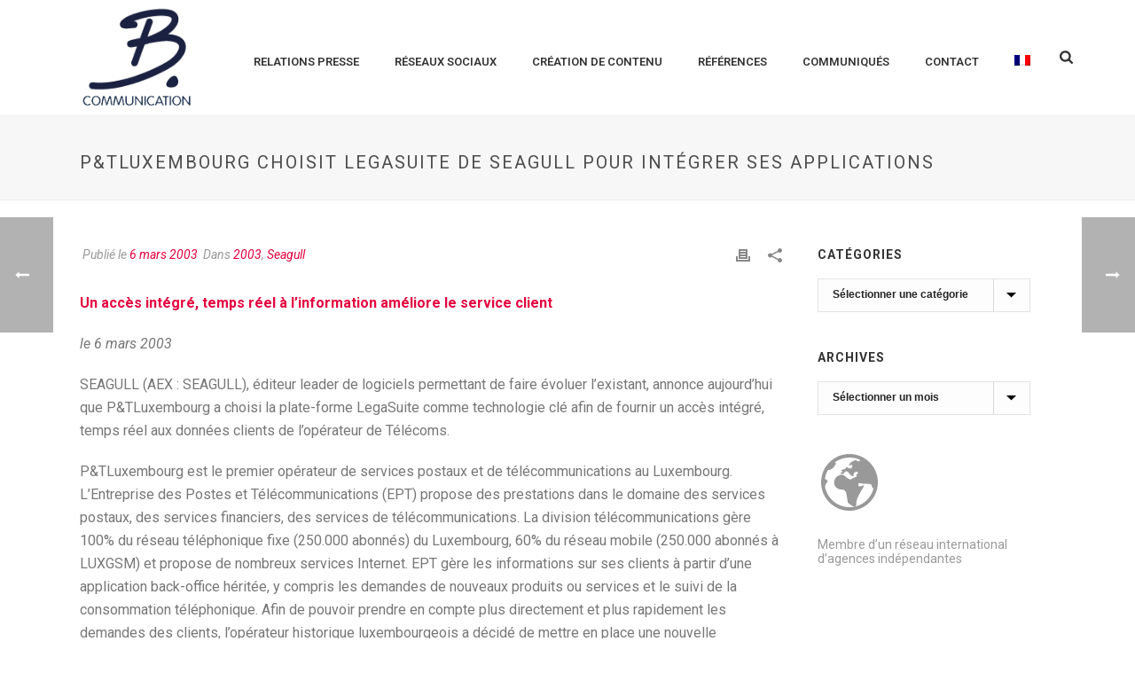

--- FILE ---
content_type: text/html; charset=UTF-8
request_url: https://www.b-comm.fr/2003/03/06/ptluxembourg-choisit-legasuite-de-seagull-pour-integrer-ses-applications/
body_size: 25978
content:
<!DOCTYPE html>
<html lang="fr-FR" >
<head>
		<meta charset="UTF-8" /><meta name="viewport" content="width=device-width, initial-scale=1.0, minimum-scale=1.0, maximum-scale=1.0, user-scalable=0" /><meta http-equiv="X-UA-Compatible" content="IE=edge,chrome=1" /><meta name="format-detection" content="telephone=no"><title>P&#038;TLuxembourg choisit LegaSuite de SEAGULL pour intégrer ses applications &#8211; B Communication</title>
<script type="text/javascript">var ajaxurl = "https://www.b-comm.fr/wp-admin/admin-ajax.php";</script><meta name='robots' content='max-image-preview:large' />
	<style>img:is([sizes="auto" i], [sizes^="auto," i]) { contain-intrinsic-size: 3000px 1500px }</style>
	<link rel="alternate" hreflang="fr" href="https://www.b-comm.fr/2003/03/06/ptluxembourg-choisit-legasuite-de-seagull-pour-integrer-ses-applications/" />
<link rel="alternate" hreflang="x-default" href="https://www.b-comm.fr/2003/03/06/ptluxembourg-choisit-legasuite-de-seagull-pour-integrer-ses-applications/" />

		<style id="critical-path-css" type="text/css">
			body,html{width:100%;height:100%;margin:0;padding:0}.page-preloader{top:0;left:0;z-index:999;position:fixed;height:100%;width:100%;text-align:center}.preloader-preview-area{-webkit-animation-delay:-.2s;animation-delay:-.2s;top:50%;-webkit-transform:translateY(100%);-ms-transform:translateY(100%);transform:translateY(100%);margin-top:10px;max-height:calc(50% - 20px);opacity:1;width:100%;text-align:center;position:absolute}.preloader-logo{max-width:90%;top:50%;-webkit-transform:translateY(-100%);-ms-transform:translateY(-100%);transform:translateY(-100%);margin:-10px auto 0 auto;max-height:calc(50% - 20px);opacity:1;position:relative}.ball-pulse>div{width:15px;height:15px;border-radius:100%;margin:2px;-webkit-animation-fill-mode:both;animation-fill-mode:both;display:inline-block;-webkit-animation:ball-pulse .75s infinite cubic-bezier(.2,.68,.18,1.08);animation:ball-pulse .75s infinite cubic-bezier(.2,.68,.18,1.08)}.ball-pulse>div:nth-child(1){-webkit-animation-delay:-.36s;animation-delay:-.36s}.ball-pulse>div:nth-child(2){-webkit-animation-delay:-.24s;animation-delay:-.24s}.ball-pulse>div:nth-child(3){-webkit-animation-delay:-.12s;animation-delay:-.12s}@-webkit-keyframes ball-pulse{0%{-webkit-transform:scale(1);transform:scale(1);opacity:1}45%{-webkit-transform:scale(.1);transform:scale(.1);opacity:.7}80%{-webkit-transform:scale(1);transform:scale(1);opacity:1}}@keyframes ball-pulse{0%{-webkit-transform:scale(1);transform:scale(1);opacity:1}45%{-webkit-transform:scale(.1);transform:scale(.1);opacity:.7}80%{-webkit-transform:scale(1);transform:scale(1);opacity:1}}.ball-clip-rotate-pulse{position:relative;-webkit-transform:translateY(-15px) translateX(-10px);-ms-transform:translateY(-15px) translateX(-10px);transform:translateY(-15px) translateX(-10px);display:inline-block}.ball-clip-rotate-pulse>div{-webkit-animation-fill-mode:both;animation-fill-mode:both;position:absolute;top:0;left:0;border-radius:100%}.ball-clip-rotate-pulse>div:first-child{height:36px;width:36px;top:7px;left:-7px;-webkit-animation:ball-clip-rotate-pulse-scale 1s 0s cubic-bezier(.09,.57,.49,.9) infinite;animation:ball-clip-rotate-pulse-scale 1s 0s cubic-bezier(.09,.57,.49,.9) infinite}.ball-clip-rotate-pulse>div:last-child{position:absolute;width:50px;height:50px;left:-16px;top:-2px;background:0 0;border:2px solid;-webkit-animation:ball-clip-rotate-pulse-rotate 1s 0s cubic-bezier(.09,.57,.49,.9) infinite;animation:ball-clip-rotate-pulse-rotate 1s 0s cubic-bezier(.09,.57,.49,.9) infinite;-webkit-animation-duration:1s;animation-duration:1s}@-webkit-keyframes ball-clip-rotate-pulse-rotate{0%{-webkit-transform:rotate(0) scale(1);transform:rotate(0) scale(1)}50%{-webkit-transform:rotate(180deg) scale(.6);transform:rotate(180deg) scale(.6)}100%{-webkit-transform:rotate(360deg) scale(1);transform:rotate(360deg) scale(1)}}@keyframes ball-clip-rotate-pulse-rotate{0%{-webkit-transform:rotate(0) scale(1);transform:rotate(0) scale(1)}50%{-webkit-transform:rotate(180deg) scale(.6);transform:rotate(180deg) scale(.6)}100%{-webkit-transform:rotate(360deg) scale(1);transform:rotate(360deg) scale(1)}}@-webkit-keyframes ball-clip-rotate-pulse-scale{30%{-webkit-transform:scale(.3);transform:scale(.3)}100%{-webkit-transform:scale(1);transform:scale(1)}}@keyframes ball-clip-rotate-pulse-scale{30%{-webkit-transform:scale(.3);transform:scale(.3)}100%{-webkit-transform:scale(1);transform:scale(1)}}@-webkit-keyframes square-spin{25%{-webkit-transform:perspective(100px) rotateX(180deg) rotateY(0);transform:perspective(100px) rotateX(180deg) rotateY(0)}50%{-webkit-transform:perspective(100px) rotateX(180deg) rotateY(180deg);transform:perspective(100px) rotateX(180deg) rotateY(180deg)}75%{-webkit-transform:perspective(100px) rotateX(0) rotateY(180deg);transform:perspective(100px) rotateX(0) rotateY(180deg)}100%{-webkit-transform:perspective(100px) rotateX(0) rotateY(0);transform:perspective(100px) rotateX(0) rotateY(0)}}@keyframes square-spin{25%{-webkit-transform:perspective(100px) rotateX(180deg) rotateY(0);transform:perspective(100px) rotateX(180deg) rotateY(0)}50%{-webkit-transform:perspective(100px) rotateX(180deg) rotateY(180deg);transform:perspective(100px) rotateX(180deg) rotateY(180deg)}75%{-webkit-transform:perspective(100px) rotateX(0) rotateY(180deg);transform:perspective(100px) rotateX(0) rotateY(180deg)}100%{-webkit-transform:perspective(100px) rotateX(0) rotateY(0);transform:perspective(100px) rotateX(0) rotateY(0)}}.square-spin{display:inline-block}.square-spin>div{-webkit-animation-fill-mode:both;animation-fill-mode:both;width:50px;height:50px;-webkit-animation:square-spin 3s 0s cubic-bezier(.09,.57,.49,.9) infinite;animation:square-spin 3s 0s cubic-bezier(.09,.57,.49,.9) infinite}.cube-transition{position:relative;-webkit-transform:translate(-25px,-25px);-ms-transform:translate(-25px,-25px);transform:translate(-25px,-25px);display:inline-block}.cube-transition>div{-webkit-animation-fill-mode:both;animation-fill-mode:both;width:15px;height:15px;position:absolute;top:-5px;left:-5px;-webkit-animation:cube-transition 1.6s 0s infinite ease-in-out;animation:cube-transition 1.6s 0s infinite ease-in-out}.cube-transition>div:last-child{-webkit-animation-delay:-.8s;animation-delay:-.8s}@-webkit-keyframes cube-transition{25%{-webkit-transform:translateX(50px) scale(.5) rotate(-90deg);transform:translateX(50px) scale(.5) rotate(-90deg)}50%{-webkit-transform:translate(50px,50px) rotate(-180deg);transform:translate(50px,50px) rotate(-180deg)}75%{-webkit-transform:translateY(50px) scale(.5) rotate(-270deg);transform:translateY(50px) scale(.5) rotate(-270deg)}100%{-webkit-transform:rotate(-360deg);transform:rotate(-360deg)}}@keyframes cube-transition{25%{-webkit-transform:translateX(50px) scale(.5) rotate(-90deg);transform:translateX(50px) scale(.5) rotate(-90deg)}50%{-webkit-transform:translate(50px,50px) rotate(-180deg);transform:translate(50px,50px) rotate(-180deg)}75%{-webkit-transform:translateY(50px) scale(.5) rotate(-270deg);transform:translateY(50px) scale(.5) rotate(-270deg)}100%{-webkit-transform:rotate(-360deg);transform:rotate(-360deg)}}.ball-scale>div{border-radius:100%;margin:2px;-webkit-animation-fill-mode:both;animation-fill-mode:both;display:inline-block;height:60px;width:60px;-webkit-animation:ball-scale 1s 0s ease-in-out infinite;animation:ball-scale 1s 0s ease-in-out infinite}@-webkit-keyframes ball-scale{0%{-webkit-transform:scale(0);transform:scale(0)}100%{-webkit-transform:scale(1);transform:scale(1);opacity:0}}@keyframes ball-scale{0%{-webkit-transform:scale(0);transform:scale(0)}100%{-webkit-transform:scale(1);transform:scale(1);opacity:0}}.line-scale>div{-webkit-animation-fill-mode:both;animation-fill-mode:both;display:inline-block;width:5px;height:50px;border-radius:2px;margin:2px}.line-scale>div:nth-child(1){-webkit-animation:line-scale 1s -.5s infinite cubic-bezier(.2,.68,.18,1.08);animation:line-scale 1s -.5s infinite cubic-bezier(.2,.68,.18,1.08)}.line-scale>div:nth-child(2){-webkit-animation:line-scale 1s -.4s infinite cubic-bezier(.2,.68,.18,1.08);animation:line-scale 1s -.4s infinite cubic-bezier(.2,.68,.18,1.08)}.line-scale>div:nth-child(3){-webkit-animation:line-scale 1s -.3s infinite cubic-bezier(.2,.68,.18,1.08);animation:line-scale 1s -.3s infinite cubic-bezier(.2,.68,.18,1.08)}.line-scale>div:nth-child(4){-webkit-animation:line-scale 1s -.2s infinite cubic-bezier(.2,.68,.18,1.08);animation:line-scale 1s -.2s infinite cubic-bezier(.2,.68,.18,1.08)}.line-scale>div:nth-child(5){-webkit-animation:line-scale 1s -.1s infinite cubic-bezier(.2,.68,.18,1.08);animation:line-scale 1s -.1s infinite cubic-bezier(.2,.68,.18,1.08)}@-webkit-keyframes line-scale{0%{-webkit-transform:scaley(1);transform:scaley(1)}50%{-webkit-transform:scaley(.4);transform:scaley(.4)}100%{-webkit-transform:scaley(1);transform:scaley(1)}}@keyframes line-scale{0%{-webkit-transform:scaley(1);transform:scaley(1)}50%{-webkit-transform:scaley(.4);transform:scaley(.4)}100%{-webkit-transform:scaley(1);transform:scaley(1)}}.ball-scale-multiple{position:relative;-webkit-transform:translateY(30px);-ms-transform:translateY(30px);transform:translateY(30px);display:inline-block}.ball-scale-multiple>div{border-radius:100%;-webkit-animation-fill-mode:both;animation-fill-mode:both;margin:2px;position:absolute;left:-30px;top:0;opacity:0;margin:0;width:50px;height:50px;-webkit-animation:ball-scale-multiple 1s 0s linear infinite;animation:ball-scale-multiple 1s 0s linear infinite}.ball-scale-multiple>div:nth-child(2){-webkit-animation-delay:-.2s;animation-delay:-.2s}.ball-scale-multiple>div:nth-child(3){-webkit-animation-delay:-.2s;animation-delay:-.2s}@-webkit-keyframes ball-scale-multiple{0%{-webkit-transform:scale(0);transform:scale(0);opacity:0}5%{opacity:1}100%{-webkit-transform:scale(1);transform:scale(1);opacity:0}}@keyframes ball-scale-multiple{0%{-webkit-transform:scale(0);transform:scale(0);opacity:0}5%{opacity:1}100%{-webkit-transform:scale(1);transform:scale(1);opacity:0}}.ball-pulse-sync{display:inline-block}.ball-pulse-sync>div{width:15px;height:15px;border-radius:100%;margin:2px;-webkit-animation-fill-mode:both;animation-fill-mode:both;display:inline-block}.ball-pulse-sync>div:nth-child(1){-webkit-animation:ball-pulse-sync .6s -.21s infinite ease-in-out;animation:ball-pulse-sync .6s -.21s infinite ease-in-out}.ball-pulse-sync>div:nth-child(2){-webkit-animation:ball-pulse-sync .6s -.14s infinite ease-in-out;animation:ball-pulse-sync .6s -.14s infinite ease-in-out}.ball-pulse-sync>div:nth-child(3){-webkit-animation:ball-pulse-sync .6s -70ms infinite ease-in-out;animation:ball-pulse-sync .6s -70ms infinite ease-in-out}@-webkit-keyframes ball-pulse-sync{33%{-webkit-transform:translateY(10px);transform:translateY(10px)}66%{-webkit-transform:translateY(-10px);transform:translateY(-10px)}100%{-webkit-transform:translateY(0);transform:translateY(0)}}@keyframes ball-pulse-sync{33%{-webkit-transform:translateY(10px);transform:translateY(10px)}66%{-webkit-transform:translateY(-10px);transform:translateY(-10px)}100%{-webkit-transform:translateY(0);transform:translateY(0)}}.transparent-circle{display:inline-block;border-top:.5em solid rgba(255,255,255,.2);border-right:.5em solid rgba(255,255,255,.2);border-bottom:.5em solid rgba(255,255,255,.2);border-left:.5em solid #fff;-webkit-transform:translateZ(0);transform:translateZ(0);-webkit-animation:transparent-circle 1.1s infinite linear;animation:transparent-circle 1.1s infinite linear;width:50px;height:50px;border-radius:50%}.transparent-circle:after{border-radius:50%;width:10em;height:10em}@-webkit-keyframes transparent-circle{0%{-webkit-transform:rotate(0);transform:rotate(0)}100%{-webkit-transform:rotate(360deg);transform:rotate(360deg)}}@keyframes transparent-circle{0%{-webkit-transform:rotate(0);transform:rotate(0)}100%{-webkit-transform:rotate(360deg);transform:rotate(360deg)}}.ball-spin-fade-loader{position:relative;top:-10px;left:-10px;display:inline-block}.ball-spin-fade-loader>div{width:15px;height:15px;border-radius:100%;margin:2px;-webkit-animation-fill-mode:both;animation-fill-mode:both;position:absolute;-webkit-animation:ball-spin-fade-loader 1s infinite linear;animation:ball-spin-fade-loader 1s infinite linear}.ball-spin-fade-loader>div:nth-child(1){top:25px;left:0;animation-delay:-.84s;-webkit-animation-delay:-.84s}.ball-spin-fade-loader>div:nth-child(2){top:17.05px;left:17.05px;animation-delay:-.72s;-webkit-animation-delay:-.72s}.ball-spin-fade-loader>div:nth-child(3){top:0;left:25px;animation-delay:-.6s;-webkit-animation-delay:-.6s}.ball-spin-fade-loader>div:nth-child(4){top:-17.05px;left:17.05px;animation-delay:-.48s;-webkit-animation-delay:-.48s}.ball-spin-fade-loader>div:nth-child(5){top:-25px;left:0;animation-delay:-.36s;-webkit-animation-delay:-.36s}.ball-spin-fade-loader>div:nth-child(6){top:-17.05px;left:-17.05px;animation-delay:-.24s;-webkit-animation-delay:-.24s}.ball-spin-fade-loader>div:nth-child(7){top:0;left:-25px;animation-delay:-.12s;-webkit-animation-delay:-.12s}.ball-spin-fade-loader>div:nth-child(8){top:17.05px;left:-17.05px;animation-delay:0s;-webkit-animation-delay:0s}@-webkit-keyframes ball-spin-fade-loader{50%{opacity:.3;-webkit-transform:scale(.4);transform:scale(.4)}100%{opacity:1;-webkit-transform:scale(1);transform:scale(1)}}@keyframes ball-spin-fade-loader{50%{opacity:.3;-webkit-transform:scale(.4);transform:scale(.4)}100%{opacity:1;-webkit-transform:scale(1);transform:scale(1)}}		</style>

		<link rel="alternate" type="application/rss+xml" title="B Communication &raquo; Flux" href="https://www.b-comm.fr/feed/" />
<link rel="alternate" type="application/rss+xml" title="B Communication &raquo; Flux des commentaires" href="https://www.b-comm.fr/comments/feed/" />

<link rel="shortcut icon" href="http://preprod.b-consulting.com/wp-content/uploads/2016/03/favicon.png"  />
<link rel="apple-touch-icon-precomposed" href="http://preprod.b-consulting.com/wp-content/uploads/2016/03/logo-57px.png">
<link rel="apple-touch-icon-precomposed" sizes="114x114" href="http://preprod.b-consulting.com/wp-content/uploads/2016/03/logo-114px.png">
<link rel="apple-touch-icon-precomposed" sizes="72x72" href="http://preprod.b-consulting.com/wp-content/uploads/2016/03/logo-72px.png">
<link rel="apple-touch-icon-precomposed" sizes="144x144" href="http://preprod.b-consulting.com/wp-content/uploads/2016/03/logo-114px.png">
<link rel="alternate" type="application/rss+xml" title="B Communication &raquo; P&#038;TLuxembourg choisit LegaSuite de SEAGULL pour intégrer ses applications Flux des commentaires" href="https://www.b-comm.fr/2003/03/06/ptluxembourg-choisit-legasuite-de-seagull-pour-integrer-ses-applications/feed/" />
<script type="text/javascript">window.abb = {};php = {};window.PHP = {};PHP.ajax = "https://www.b-comm.fr/wp-admin/admin-ajax.php";PHP.wp_p_id = "5562";var mk_header_parallax, mk_banner_parallax, mk_page_parallax, mk_footer_parallax, mk_body_parallax;var mk_images_dir = "https://www.b-comm.fr/wp-content/themes/jupiter/assets/images",mk_theme_js_path = "https://www.b-comm.fr/wp-content/themes/jupiter/assets/js",mk_theme_dir = "https://www.b-comm.fr/wp-content/themes/jupiter",mk_captcha_placeholder = "Enter Captcha",mk_captcha_invalid_txt = "Invalid. Try again.",mk_captcha_correct_txt = "Captcha correct.",mk_responsive_nav_width = 1140,mk_vertical_header_back = "Back",mk_vertical_header_anim = "1",mk_check_rtl = true,mk_grid_width = 1140,mk_ajax_search_option = "fullscreen_search",mk_preloader_bg_color = "#ffffff",mk_accent_color = "#e4043f",mk_go_to_top =  "true",mk_smooth_scroll =  "true",mk_show_background_video =  "true",mk_preloader_bar_color = "#e4043f",mk_preloader_logo = "";var mk_header_parallax = false,mk_banner_parallax = false,mk_footer_parallax = false,mk_body_parallax = false,mk_no_more_posts = "No More Posts",mk_typekit_id   = "",mk_google_fonts = ["Roboto:100italic,200italic,300italic,400italic,500italic,600italic,700italic,800italic,900italic,100,200,300,400,500,600,700,800,900"],mk_global_lazyload = true;</script><link rel='stylesheet' id='wp-block-library-css' href='https://www.b-comm.fr/wp-includes/css/dist/block-library/style.min.css?ver=6.7.4' type='text/css' media='all' />
<style id='wp-block-library-theme-inline-css' type='text/css'>
.wp-block-audio :where(figcaption){color:#555;font-size:13px;text-align:center}.is-dark-theme .wp-block-audio :where(figcaption){color:#ffffffa6}.wp-block-audio{margin:0 0 1em}.wp-block-code{border:1px solid #ccc;border-radius:4px;font-family:Menlo,Consolas,monaco,monospace;padding:.8em 1em}.wp-block-embed :where(figcaption){color:#555;font-size:13px;text-align:center}.is-dark-theme .wp-block-embed :where(figcaption){color:#ffffffa6}.wp-block-embed{margin:0 0 1em}.blocks-gallery-caption{color:#555;font-size:13px;text-align:center}.is-dark-theme .blocks-gallery-caption{color:#ffffffa6}:root :where(.wp-block-image figcaption){color:#555;font-size:13px;text-align:center}.is-dark-theme :root :where(.wp-block-image figcaption){color:#ffffffa6}.wp-block-image{margin:0 0 1em}.wp-block-pullquote{border-bottom:4px solid;border-top:4px solid;color:currentColor;margin-bottom:1.75em}.wp-block-pullquote cite,.wp-block-pullquote footer,.wp-block-pullquote__citation{color:currentColor;font-size:.8125em;font-style:normal;text-transform:uppercase}.wp-block-quote{border-left:.25em solid;margin:0 0 1.75em;padding-left:1em}.wp-block-quote cite,.wp-block-quote footer{color:currentColor;font-size:.8125em;font-style:normal;position:relative}.wp-block-quote:where(.has-text-align-right){border-left:none;border-right:.25em solid;padding-left:0;padding-right:1em}.wp-block-quote:where(.has-text-align-center){border:none;padding-left:0}.wp-block-quote.is-large,.wp-block-quote.is-style-large,.wp-block-quote:where(.is-style-plain){border:none}.wp-block-search .wp-block-search__label{font-weight:700}.wp-block-search__button{border:1px solid #ccc;padding:.375em .625em}:where(.wp-block-group.has-background){padding:1.25em 2.375em}.wp-block-separator.has-css-opacity{opacity:.4}.wp-block-separator{border:none;border-bottom:2px solid;margin-left:auto;margin-right:auto}.wp-block-separator.has-alpha-channel-opacity{opacity:1}.wp-block-separator:not(.is-style-wide):not(.is-style-dots){width:100px}.wp-block-separator.has-background:not(.is-style-dots){border-bottom:none;height:1px}.wp-block-separator.has-background:not(.is-style-wide):not(.is-style-dots){height:2px}.wp-block-table{margin:0 0 1em}.wp-block-table td,.wp-block-table th{word-break:normal}.wp-block-table :where(figcaption){color:#555;font-size:13px;text-align:center}.is-dark-theme .wp-block-table :where(figcaption){color:#ffffffa6}.wp-block-video :where(figcaption){color:#555;font-size:13px;text-align:center}.is-dark-theme .wp-block-video :where(figcaption){color:#ffffffa6}.wp-block-video{margin:0 0 1em}:root :where(.wp-block-template-part.has-background){margin-bottom:0;margin-top:0;padding:1.25em 2.375em}
</style>
<style id='classic-theme-styles-inline-css' type='text/css'>
/*! This file is auto-generated */
.wp-block-button__link{color:#fff;background-color:#32373c;border-radius:9999px;box-shadow:none;text-decoration:none;padding:calc(.667em + 2px) calc(1.333em + 2px);font-size:1.125em}.wp-block-file__button{background:#32373c;color:#fff;text-decoration:none}
</style>
<style id='global-styles-inline-css' type='text/css'>
:root{--wp--preset--aspect-ratio--square: 1;--wp--preset--aspect-ratio--4-3: 4/3;--wp--preset--aspect-ratio--3-4: 3/4;--wp--preset--aspect-ratio--3-2: 3/2;--wp--preset--aspect-ratio--2-3: 2/3;--wp--preset--aspect-ratio--16-9: 16/9;--wp--preset--aspect-ratio--9-16: 9/16;--wp--preset--color--black: #000000;--wp--preset--color--cyan-bluish-gray: #abb8c3;--wp--preset--color--white: #ffffff;--wp--preset--color--pale-pink: #f78da7;--wp--preset--color--vivid-red: #cf2e2e;--wp--preset--color--luminous-vivid-orange: #ff6900;--wp--preset--color--luminous-vivid-amber: #fcb900;--wp--preset--color--light-green-cyan: #7bdcb5;--wp--preset--color--vivid-green-cyan: #00d084;--wp--preset--color--pale-cyan-blue: #8ed1fc;--wp--preset--color--vivid-cyan-blue: #0693e3;--wp--preset--color--vivid-purple: #9b51e0;--wp--preset--gradient--vivid-cyan-blue-to-vivid-purple: linear-gradient(135deg,rgba(6,147,227,1) 0%,rgb(155,81,224) 100%);--wp--preset--gradient--light-green-cyan-to-vivid-green-cyan: linear-gradient(135deg,rgb(122,220,180) 0%,rgb(0,208,130) 100%);--wp--preset--gradient--luminous-vivid-amber-to-luminous-vivid-orange: linear-gradient(135deg,rgba(252,185,0,1) 0%,rgba(255,105,0,1) 100%);--wp--preset--gradient--luminous-vivid-orange-to-vivid-red: linear-gradient(135deg,rgba(255,105,0,1) 0%,rgb(207,46,46) 100%);--wp--preset--gradient--very-light-gray-to-cyan-bluish-gray: linear-gradient(135deg,rgb(238,238,238) 0%,rgb(169,184,195) 100%);--wp--preset--gradient--cool-to-warm-spectrum: linear-gradient(135deg,rgb(74,234,220) 0%,rgb(151,120,209) 20%,rgb(207,42,186) 40%,rgb(238,44,130) 60%,rgb(251,105,98) 80%,rgb(254,248,76) 100%);--wp--preset--gradient--blush-light-purple: linear-gradient(135deg,rgb(255,206,236) 0%,rgb(152,150,240) 100%);--wp--preset--gradient--blush-bordeaux: linear-gradient(135deg,rgb(254,205,165) 0%,rgb(254,45,45) 50%,rgb(107,0,62) 100%);--wp--preset--gradient--luminous-dusk: linear-gradient(135deg,rgb(255,203,112) 0%,rgb(199,81,192) 50%,rgb(65,88,208) 100%);--wp--preset--gradient--pale-ocean: linear-gradient(135deg,rgb(255,245,203) 0%,rgb(182,227,212) 50%,rgb(51,167,181) 100%);--wp--preset--gradient--electric-grass: linear-gradient(135deg,rgb(202,248,128) 0%,rgb(113,206,126) 100%);--wp--preset--gradient--midnight: linear-gradient(135deg,rgb(2,3,129) 0%,rgb(40,116,252) 100%);--wp--preset--font-size--small: 13px;--wp--preset--font-size--medium: 20px;--wp--preset--font-size--large: 36px;--wp--preset--font-size--x-large: 42px;--wp--preset--spacing--20: 0.44rem;--wp--preset--spacing--30: 0.67rem;--wp--preset--spacing--40: 1rem;--wp--preset--spacing--50: 1.5rem;--wp--preset--spacing--60: 2.25rem;--wp--preset--spacing--70: 3.38rem;--wp--preset--spacing--80: 5.06rem;--wp--preset--shadow--natural: 6px 6px 9px rgba(0, 0, 0, 0.2);--wp--preset--shadow--deep: 12px 12px 50px rgba(0, 0, 0, 0.4);--wp--preset--shadow--sharp: 6px 6px 0px rgba(0, 0, 0, 0.2);--wp--preset--shadow--outlined: 6px 6px 0px -3px rgba(255, 255, 255, 1), 6px 6px rgba(0, 0, 0, 1);--wp--preset--shadow--crisp: 6px 6px 0px rgba(0, 0, 0, 1);}:where(.is-layout-flex){gap: 0.5em;}:where(.is-layout-grid){gap: 0.5em;}body .is-layout-flex{display: flex;}.is-layout-flex{flex-wrap: wrap;align-items: center;}.is-layout-flex > :is(*, div){margin: 0;}body .is-layout-grid{display: grid;}.is-layout-grid > :is(*, div){margin: 0;}:where(.wp-block-columns.is-layout-flex){gap: 2em;}:where(.wp-block-columns.is-layout-grid){gap: 2em;}:where(.wp-block-post-template.is-layout-flex){gap: 1.25em;}:where(.wp-block-post-template.is-layout-grid){gap: 1.25em;}.has-black-color{color: var(--wp--preset--color--black) !important;}.has-cyan-bluish-gray-color{color: var(--wp--preset--color--cyan-bluish-gray) !important;}.has-white-color{color: var(--wp--preset--color--white) !important;}.has-pale-pink-color{color: var(--wp--preset--color--pale-pink) !important;}.has-vivid-red-color{color: var(--wp--preset--color--vivid-red) !important;}.has-luminous-vivid-orange-color{color: var(--wp--preset--color--luminous-vivid-orange) !important;}.has-luminous-vivid-amber-color{color: var(--wp--preset--color--luminous-vivid-amber) !important;}.has-light-green-cyan-color{color: var(--wp--preset--color--light-green-cyan) !important;}.has-vivid-green-cyan-color{color: var(--wp--preset--color--vivid-green-cyan) !important;}.has-pale-cyan-blue-color{color: var(--wp--preset--color--pale-cyan-blue) !important;}.has-vivid-cyan-blue-color{color: var(--wp--preset--color--vivid-cyan-blue) !important;}.has-vivid-purple-color{color: var(--wp--preset--color--vivid-purple) !important;}.has-black-background-color{background-color: var(--wp--preset--color--black) !important;}.has-cyan-bluish-gray-background-color{background-color: var(--wp--preset--color--cyan-bluish-gray) !important;}.has-white-background-color{background-color: var(--wp--preset--color--white) !important;}.has-pale-pink-background-color{background-color: var(--wp--preset--color--pale-pink) !important;}.has-vivid-red-background-color{background-color: var(--wp--preset--color--vivid-red) !important;}.has-luminous-vivid-orange-background-color{background-color: var(--wp--preset--color--luminous-vivid-orange) !important;}.has-luminous-vivid-amber-background-color{background-color: var(--wp--preset--color--luminous-vivid-amber) !important;}.has-light-green-cyan-background-color{background-color: var(--wp--preset--color--light-green-cyan) !important;}.has-vivid-green-cyan-background-color{background-color: var(--wp--preset--color--vivid-green-cyan) !important;}.has-pale-cyan-blue-background-color{background-color: var(--wp--preset--color--pale-cyan-blue) !important;}.has-vivid-cyan-blue-background-color{background-color: var(--wp--preset--color--vivid-cyan-blue) !important;}.has-vivid-purple-background-color{background-color: var(--wp--preset--color--vivid-purple) !important;}.has-black-border-color{border-color: var(--wp--preset--color--black) !important;}.has-cyan-bluish-gray-border-color{border-color: var(--wp--preset--color--cyan-bluish-gray) !important;}.has-white-border-color{border-color: var(--wp--preset--color--white) !important;}.has-pale-pink-border-color{border-color: var(--wp--preset--color--pale-pink) !important;}.has-vivid-red-border-color{border-color: var(--wp--preset--color--vivid-red) !important;}.has-luminous-vivid-orange-border-color{border-color: var(--wp--preset--color--luminous-vivid-orange) !important;}.has-luminous-vivid-amber-border-color{border-color: var(--wp--preset--color--luminous-vivid-amber) !important;}.has-light-green-cyan-border-color{border-color: var(--wp--preset--color--light-green-cyan) !important;}.has-vivid-green-cyan-border-color{border-color: var(--wp--preset--color--vivid-green-cyan) !important;}.has-pale-cyan-blue-border-color{border-color: var(--wp--preset--color--pale-cyan-blue) !important;}.has-vivid-cyan-blue-border-color{border-color: var(--wp--preset--color--vivid-cyan-blue) !important;}.has-vivid-purple-border-color{border-color: var(--wp--preset--color--vivid-purple) !important;}.has-vivid-cyan-blue-to-vivid-purple-gradient-background{background: var(--wp--preset--gradient--vivid-cyan-blue-to-vivid-purple) !important;}.has-light-green-cyan-to-vivid-green-cyan-gradient-background{background: var(--wp--preset--gradient--light-green-cyan-to-vivid-green-cyan) !important;}.has-luminous-vivid-amber-to-luminous-vivid-orange-gradient-background{background: var(--wp--preset--gradient--luminous-vivid-amber-to-luminous-vivid-orange) !important;}.has-luminous-vivid-orange-to-vivid-red-gradient-background{background: var(--wp--preset--gradient--luminous-vivid-orange-to-vivid-red) !important;}.has-very-light-gray-to-cyan-bluish-gray-gradient-background{background: var(--wp--preset--gradient--very-light-gray-to-cyan-bluish-gray) !important;}.has-cool-to-warm-spectrum-gradient-background{background: var(--wp--preset--gradient--cool-to-warm-spectrum) !important;}.has-blush-light-purple-gradient-background{background: var(--wp--preset--gradient--blush-light-purple) !important;}.has-blush-bordeaux-gradient-background{background: var(--wp--preset--gradient--blush-bordeaux) !important;}.has-luminous-dusk-gradient-background{background: var(--wp--preset--gradient--luminous-dusk) !important;}.has-pale-ocean-gradient-background{background: var(--wp--preset--gradient--pale-ocean) !important;}.has-electric-grass-gradient-background{background: var(--wp--preset--gradient--electric-grass) !important;}.has-midnight-gradient-background{background: var(--wp--preset--gradient--midnight) !important;}.has-small-font-size{font-size: var(--wp--preset--font-size--small) !important;}.has-medium-font-size{font-size: var(--wp--preset--font-size--medium) !important;}.has-large-font-size{font-size: var(--wp--preset--font-size--large) !important;}.has-x-large-font-size{font-size: var(--wp--preset--font-size--x-large) !important;}
:where(.wp-block-post-template.is-layout-flex){gap: 1.25em;}:where(.wp-block-post-template.is-layout-grid){gap: 1.25em;}
:where(.wp-block-columns.is-layout-flex){gap: 2em;}:where(.wp-block-columns.is-layout-grid){gap: 2em;}
:root :where(.wp-block-pullquote){font-size: 1.5em;line-height: 1.6;}
</style>
<link rel='stylesheet' id='SFSImainCss-css' href='https://www.b-comm.fr/wp-content/plugins/ultimate-social-media-icons/css/sfsi-style.css?ver=2.9.6' type='text/css' media='all' />
<link rel='stylesheet' id='wpml-legacy-vertical-list-0-css' href='https://www.b-comm.fr/wp-content/plugins/sitepress-multilingual-cms/templates/language-switchers/legacy-list-vertical/style.min.css?ver=1' type='text/css' media='all' />
<style id='wpml-legacy-vertical-list-0-inline-css' type='text/css'>
.wpml-ls-statics-shortcode_actions{background-color:#ffffff;}.wpml-ls-statics-shortcode_actions, .wpml-ls-statics-shortcode_actions .wpml-ls-sub-menu, .wpml-ls-statics-shortcode_actions a {border-color:#cdcdcd;}.wpml-ls-statics-shortcode_actions a, .wpml-ls-statics-shortcode_actions .wpml-ls-sub-menu a, .wpml-ls-statics-shortcode_actions .wpml-ls-sub-menu a:link, .wpml-ls-statics-shortcode_actions li:not(.wpml-ls-current-language) .wpml-ls-link, .wpml-ls-statics-shortcode_actions li:not(.wpml-ls-current-language) .wpml-ls-link:link {color:#444444;background-color:#ffffff;}.wpml-ls-statics-shortcode_actions .wpml-ls-sub-menu a:hover,.wpml-ls-statics-shortcode_actions .wpml-ls-sub-menu a:focus, .wpml-ls-statics-shortcode_actions .wpml-ls-sub-menu a:link:hover, .wpml-ls-statics-shortcode_actions .wpml-ls-sub-menu a:link:focus {color:#000000;background-color:#eeeeee;}.wpml-ls-statics-shortcode_actions .wpml-ls-current-language > a {color:#444444;background-color:#ffffff;}.wpml-ls-statics-shortcode_actions .wpml-ls-current-language:hover>a, .wpml-ls-statics-shortcode_actions .wpml-ls-current-language>a:focus {color:#000000;background-color:#eeeeee;}
</style>
<link rel='stylesheet' id='wpml-menu-item-0-css' href='https://www.b-comm.fr/wp-content/plugins/sitepress-multilingual-cms/templates/language-switchers/menu-item/style.min.css?ver=1' type='text/css' media='all' />
<link rel='stylesheet' id='theme-styles-css' href='https://www.b-comm.fr/wp-content/themes/jupiter/assets/stylesheet/min/full-styles.6.12.1.css?ver=1738853806' type='text/css' media='all' />
<style id='theme-styles-inline-css' type='text/css'>

			#wpadminbar {
				-webkit-backface-visibility: hidden;
				backface-visibility: hidden;
				-webkit-perspective: 1000;
				-ms-perspective: 1000;
				perspective: 1000;
				-webkit-transform: translateZ(0px);
				-ms-transform: translateZ(0px);
				transform: translateZ(0px);
			}
			@media screen and (max-width: 600px) {
				#wpadminbar {
					position: fixed !important;
				}
			}
		
body { background-color:#fff; } .hb-custom-header #mk-page-introduce, .mk-header { background-color:#f7f7f7;background-size:cover;-webkit-background-size:cover;-moz-background-size:cover; } .hb-custom-header > div, .mk-header-bg { background-color:#fff; } .mk-classic-nav-bg { background-color:#fff; } .master-holder-bg { background-color:#fff; } #mk-footer { background-color:#3d4045; } #mk-boxed-layout { -webkit-box-shadow:0 0 0px rgba(0, 0, 0, 0); -moz-box-shadow:0 0 0px rgba(0, 0, 0, 0); box-shadow:0 0 0px rgba(0, 0, 0, 0); } .mk-news-tab .mk-tabs-tabs .is-active a, .mk-fancy-title.pattern-style span, .mk-fancy-title.pattern-style.color-gradient span:after, .page-bg-color { background-color:#fff; } .page-title { font-size:20px; color:#4d4d4d; text-transform:uppercase; font-weight:400; letter-spacing:2px; } .page-subtitle { font-size:14px; line-height:100%; color:#a3a3a3; font-size:14px; text-transform:none; } .mk-header { border-bottom:1px solid #ededed; } .header-style-1 .mk-header-padding-wrapper, .header-style-2 .mk-header-padding-wrapper, .header-style-3 .mk-header-padding-wrapper { padding-top:131px; } .mk-process-steps[max-width~="950px"] ul::before { display:none !important; } .mk-process-steps[max-width~="950px"] li { margin-bottom:30px !important; width:100% !important; text-align:center; } .mk-event-countdown-ul[max-width~="750px"] li { width:90%; display:block; margin:0 auto 15px; } body { font-family:Roboto } @font-face { font-family:'star'; src:url('https://www.b-comm.fr/wp-content/themes/jupiter/assets/stylesheet/fonts/star/font.eot'); src:url('https://www.b-comm.fr/wp-content/themes/jupiter/assets/stylesheet/fonts/star/font.eot?#iefix') format('embedded-opentype'), url('https://www.b-comm.fr/wp-content/themes/jupiter/assets/stylesheet/fonts/star/font.woff') format('woff'), url('https://www.b-comm.fr/wp-content/themes/jupiter/assets/stylesheet/fonts/star/font.ttf') format('truetype'), url('https://www.b-comm.fr/wp-content/themes/jupiter/assets/stylesheet/fonts/star/font.svg#star') format('svg'); font-weight:normal; font-style:normal; } @font-face { font-family:'WooCommerce'; src:url('https://www.b-comm.fr/wp-content/themes/jupiter/assets/stylesheet/fonts/woocommerce/font.eot'); src:url('https://www.b-comm.fr/wp-content/themes/jupiter/assets/stylesheet/fonts/woocommerce/font.eot?#iefix') format('embedded-opentype'), url('https://www.b-comm.fr/wp-content/themes/jupiter/assets/stylesheet/fonts/woocommerce/font.woff') format('woff'), url('https://www.b-comm.fr/wp-content/themes/jupiter/assets/stylesheet/fonts/woocommerce/font.ttf') format('truetype'), url('https://www.b-comm.fr/wp-content/themes/jupiter/assets/stylesheet/fonts/woocommerce/font.svg#WooCommerce') format('svg'); font-weight:normal; font-style:normal; }.who-we-are p {color:white; font-size:13px;} .mk-blog-author { display:none !important; } .news-featured-image { display:none !important; } .mk-news-item .item-holder { margin-bottom:15px !important; }
</style>
<link rel='stylesheet' id='mkhb-render-css' href='https://www.b-comm.fr/wp-content/themes/jupiter/header-builder/includes/assets/css/mkhb-render.css?ver=6.12.1' type='text/css' media='all' />
<link rel='stylesheet' id='mkhb-row-css' href='https://www.b-comm.fr/wp-content/themes/jupiter/header-builder/includes/assets/css/mkhb-row.css?ver=6.12.1' type='text/css' media='all' />
<link rel='stylesheet' id='mkhb-column-css' href='https://www.b-comm.fr/wp-content/themes/jupiter/header-builder/includes/assets/css/mkhb-column.css?ver=6.12.1' type='text/css' media='all' />
<link rel='stylesheet' id='theme-options-css' href='https://www.b-comm.fr/wp-content/uploads/mk_assets/theme-options-production-1768402035_fr.css?ver=1768402028' type='text/css' media='all' />
<link rel='stylesheet' id='jupiter-donut-shortcodes-css' href='https://www.b-comm.fr/wp-content/plugins/jupiter-donut/assets/css/shortcodes-styles.min.css?ver=1.6.1' type='text/css' media='all' />
<script type="text/javascript" data-noptimize='' data-no-minify='' src="https://www.b-comm.fr/wp-content/themes/jupiter/assets/js/plugins/wp-enqueue/webfontloader.js?ver=6.7.4" id="mk-webfontloader-js"></script>
<script type="text/javascript" id="mk-webfontloader-js-after">
/* <![CDATA[ */
WebFontConfig = {
	timeout: 2000
}

if ( mk_typekit_id.length > 0 ) {
	WebFontConfig.typekit = {
		id: mk_typekit_id
	}
}

if ( mk_google_fonts.length > 0 ) {
	WebFontConfig.google = {
		families:  mk_google_fonts
	}
}

if ( (mk_google_fonts.length > 0 || mk_typekit_id.length > 0) && navigator.userAgent.indexOf("Speed Insights") == -1) {
	WebFont.load( WebFontConfig );
}
		
/* ]]> */
</script>
<script type="text/javascript" src="https://www.b-comm.fr/wp-includes/js/jquery/jquery.min.js?ver=3.7.1" id="jquery-core-js"></script>
<script type="text/javascript" src="https://www.b-comm.fr/wp-includes/js/jquery/jquery-migrate.min.js?ver=3.4.1" id="jquery-migrate-js"></script>
<script></script><link rel="https://api.w.org/" href="https://www.b-comm.fr/wp-json/" /><link rel="alternate" title="JSON" type="application/json" href="https://www.b-comm.fr/wp-json/wp/v2/posts/5562" /><link rel="EditURI" type="application/rsd+xml" title="RSD" href="https://www.b-comm.fr/xmlrpc.php?rsd" />
<meta name="generator" content="WordPress 6.7.4" />
<link rel="canonical" href="https://www.b-comm.fr/2003/03/06/ptluxembourg-choisit-legasuite-de-seagull-pour-integrer-ses-applications/" />
<link rel='shortlink' href='https://www.b-comm.fr/?p=5562' />
<link rel="alternate" title="oEmbed (JSON)" type="application/json+oembed" href="https://www.b-comm.fr/wp-json/oembed/1.0/embed?url=https%3A%2F%2Fwww.b-comm.fr%2F2003%2F03%2F06%2Fptluxembourg-choisit-legasuite-de-seagull-pour-integrer-ses-applications%2F" />
<link rel="alternate" title="oEmbed (XML)" type="text/xml+oembed" href="https://www.b-comm.fr/wp-json/oembed/1.0/embed?url=https%3A%2F%2Fwww.b-comm.fr%2F2003%2F03%2F06%2Fptluxembourg-choisit-legasuite-de-seagull-pour-integrer-ses-applications%2F&#038;format=xml" />
<meta name="generator" content="WPML ver:4.8.6 stt:1,4;" />
<meta name="follow.[base64]" content="WrLPWebpPgKq9X67wMMW"/><meta property="og:image:secure_url" content="https://www.b-comm.fr/wp-content/uploads/2016/04/Seagull-Software-Logo_170px.jpg" data-id="sfsi"><meta property="twitter:card" content="summary_large_image" data-id="sfsi"><meta property="twitter:image" content="https://www.b-comm.fr/wp-content/uploads/2016/04/Seagull-Software-Logo_170px.jpg" data-id="sfsi"><meta property="og:image:type" content="" data-id="sfsi" /><meta property="og:image:width" content="170" data-id="sfsi" /><meta property="og:image:height" content="170" data-id="sfsi" /><meta property="og:url" content="https://www.b-comm.fr/2003/03/06/ptluxembourg-choisit-legasuite-de-seagull-pour-integrer-ses-applications/" data-id="sfsi" /><meta property="og:description" content="Un accès intégré, temps réel à l’information améliore le service client
le 6 mars 2003

SEAGULL (AEX : SEAGULL), éditeur leader de logiciels permettant de faire évoluer l’existant, annonce aujourd’hui que P&amp;TLuxembourg a choisi la plate-forme LegaSuite comme technologie clé afin de fournir un accès intégré, temps réel aux données clients de l’opérateur de Télécoms.
P&amp;TLuxembourg est le premier opérateur de services postaux et de télécommunications au Luxembourg. L’Entreprise des Postes et Télécommunications (EPT) propose des prestations dans le domaine des services postaux, des services financiers, des services de télécommunications. La division télécommunications gère 100% du réseau téléphonique fixe (250.000 abonnés) du Luxembourg, 60% du réseau mobile (250.000 abonnés à LUXGSM) et propose de nombreux services Internet. EPT gère les informations sur ses clients à partir d’une application back-office héritée, y compris les demandes de nouveaux produits ou services et le suivi de la consommation téléphonique. Afin de pouvoir prendre en compte plus directement et plus rapidement les demandes des clients, l’opérateur historique luxembourgeois a décidé de mettre en place une nouvelle architecture informatique permettant de mettre à jour et d’interagir en temps réel avec les données clients situées sur le serveur back-office.
EPT a fait le choix d’une architecture J2EE consistant en un browser au niveau client, un serveur applicatif sous WebSphere équipé de MQSeries et l’application centrale héritée de gestion des clients. Avec Transidiom, le module de LegaSuite permettant d’intégrer les applications héritées, EPT transforme les processus back-office comme ‘solde du compte’ et ‘créer un ordre de service’ en services appelables par des interfaces XML standards, qui ensuite peuvent interagir à la demande avec MQSeries et le serveur d’application WebSphere. Transidiom permet à EPT de garder le système de gestion client du site central, efficace et fiable, et d’intégrer les fonctionnalités principales avec de nouvelles architectures Web. En connectant directement les applications front-office au système hérité, EPT élimine les saisies d’information client souvent dupliquées et sujettes à erreur.


“Il manquait une brique essentielle à l’architecture de notre système d’information, permettant de relier un simple browser à notre application héritée de gestionclient ”, précise Marco Van Maris, responsable du projet chez EPT. “Transidiom y répond parfaitement. Nous allons pouvoir plus directement et plus facilement gérer nos clients et répondre à leurs besoins”.




A propos de P&amp;TLuxembourg
Créé en 1842 sous la forme d’une administration, P&amp;T Luxembourg est le premier opérateur de services postaux et de télécommunications au Luxembourg. Entreprise publique depuis 1992, l’EPT (Entreprise des Postes et Télécommunications) propose des prestations dans le domaine des services postaux, des services financiers, et des services de télécommunications. La division télécommunications gère 100% du réseau téléphonique fixe (250.000 abonnés), 60% du réseau mobile (300.000 abonnés à LUXGSM) et propose de nombreux services Internet. Avec ses quelques 2700 agents, EPT est le 6ième employeur du Grand Duché.

À propos de SEAGULL
Depuis 12 ans, SEAGULL s’est engagé dans une approche orientée client pour fournir une technologie logicielle innovante, pratique et rentable, visant à favoriser l’accès aux applications héritées, leur extension, leur intégration et leur migration vers de nouvelles architectures : nous appelons cet ensemble d’opérations “évolution de l’existant”.
LegaSuite, la suite complète de solutions d’évolution de l’existant de SEAGULL mise en œuvre dans plus de 7500grandes entreprises, PME et administrations dans le monde, compte plus d’un million d’utilisateurs finaux. Plus de 500éditeurs indépendants ont intégré des produits LegaSuite à leurs solutions logicielles. SEAGULL possède des bureaux aux États-Unis, aux Pays-bas, en Angleterre, en Irlande, en France, en Allemagne et en Suède. L’entreprise est également présente dans une trentaine d’autres pays par l’intermédiaire de distributeurs." data-id="sfsi" /><meta property="og:title" content="P&#038;TLuxembourg choisit LegaSuite de SEAGULL pour intégrer ses applications" data-id="sfsi" /><meta itemprop="author" content="Ghislaine Lory" /><meta itemprop="datePublished" content="6 mars 2003" /><meta itemprop="dateModified" content="16 janvier 2017" /><meta itemprop="publisher" content="B Communication" /><meta property="og:site_name" content="B Communication"/><meta property="og:image" content="https://www.b-comm.fr/wp-content/uploads/2016/04/Seagull-Software-Logo_170px.jpg"/><meta property="og:url" content="https://www.b-comm.fr/2003/03/06/ptluxembourg-choisit-legasuite-de-seagull-pour-integrer-ses-applications/"/><meta property="og:title" content="P&#038;TLuxembourg choisit LegaSuite de SEAGULL pour intégrer ses applications"/><meta property="og:description" content="Un accès intégré, temps réel à l’information améliore le service client le 6 mars 2003 SEAGULL (AEX : SEAGULL), éditeur leader de logiciels permettant de faire évoluer l’existant, annonce aujourd’hui que P&amp;TLuxembourg a choisi la plate-forme LegaSuite comme technologie clé afin de fournir un accès intégré, temps réel aux données clients de l’opérateur de Télécoms. P&amp;TLuxembourg [&hellip;]"/><meta property="og:type" content="article"/><script> var isTest = false; </script><meta name="generator" content="Elementor 3.34.1; features: e_font_icon_svg, additional_custom_breakpoints; settings: css_print_method-external, google_font-enabled, font_display-swap">
			<style>
				.e-con.e-parent:nth-of-type(n+4):not(.e-lazyloaded):not(.e-no-lazyload),
				.e-con.e-parent:nth-of-type(n+4):not(.e-lazyloaded):not(.e-no-lazyload) * {
					background-image: none !important;
				}
				@media screen and (max-height: 1024px) {
					.e-con.e-parent:nth-of-type(n+3):not(.e-lazyloaded):not(.e-no-lazyload),
					.e-con.e-parent:nth-of-type(n+3):not(.e-lazyloaded):not(.e-no-lazyload) * {
						background-image: none !important;
					}
				}
				@media screen and (max-height: 640px) {
					.e-con.e-parent:nth-of-type(n+2):not(.e-lazyloaded):not(.e-no-lazyload),
					.e-con.e-parent:nth-of-type(n+2):not(.e-lazyloaded):not(.e-no-lazyload) * {
						background-image: none !important;
					}
				}
			</style>
			<meta name="generator" content="Powered by WPBakery Page Builder - drag and drop page builder for WordPress."/>
<link rel="icon" href="https://www.b-comm.fr/wp-content/uploads/2018/12/cropped-Logo-B-Communication-32x32.png" sizes="32x32" />
<link rel="icon" href="https://www.b-comm.fr/wp-content/uploads/2018/12/cropped-Logo-B-Communication-192x192.png" sizes="192x192" />
<link rel="apple-touch-icon" href="https://www.b-comm.fr/wp-content/uploads/2018/12/cropped-Logo-B-Communication-180x180.png" />
<meta name="msapplication-TileImage" content="https://www.b-comm.fr/wp-content/uploads/2018/12/cropped-Logo-B-Communication-270x270.png" />
<meta name="generator" content="Jupiter 6.12.1" /><noscript><style> .wpb_animate_when_almost_visible { opacity: 1; }</style></noscript>	</head>

<body class="post-template-default single single-post postid-5562 single-format-standard sfsi_actvite_theme_default wpb-js-composer js-comp-ver-8.1 vc_responsive elementor-default elementor-kit-10382" itemscope="itemscope" itemtype="https://schema.org/WebPage"  data-adminbar="">
	
	<!-- Target for scroll anchors to achieve native browser bahaviour + possible enhancements like smooth scrolling -->
	<div id="top-of-page"></div>

		<div id="mk-boxed-layout">

			<div id="mk-theme-container" >

				 
    <header data-height='130'
                data-sticky-height='70'
                data-responsive-height='90'
                data-transparent-skin=''
                data-header-style='1'
                data-sticky-style='fixed'
                data-sticky-offset='header' id="mk-header-1" class="mk-header header-style-1 header-align-left  toolbar-false menu-hover-1 sticky-style-fixed mk-background-stretch boxed-header " role="banner" itemscope="itemscope" itemtype="https://schema.org/WPHeader" >
                    <div class="mk-header-holder">
                                                <div class="mk-header-inner add-header-height">

                    <div class="mk-header-bg "></div>

                    
                                                <div class="mk-grid header-grid">
                    
                            <div class="mk-header-nav-container one-row-style menu-hover-style-1" role="navigation" itemscope="itemscope" itemtype="https://schema.org/SiteNavigationElement" >
                                <nav class="mk-main-navigation js-main-nav"><ul id="menu-menu" class="main-navigation-ul"><li id="menu-item-102" class="menu-item menu-item-type-post_type menu-item-object-page has-mega-menu"><a class="menu-item-link js-smooth-scroll"  href="https://www.b-comm.fr/relations-presse/">Relations Presse</a></li>
<li id="menu-item-99" class="menu-item menu-item-type-post_type menu-item-object-page no-mega-menu"><a class="menu-item-link js-smooth-scroll"  href="https://www.b-comm.fr/communication-digitale/">Réseaux Sociaux</a></li>
<li id="menu-item-100" class="menu-item menu-item-type-post_type menu-item-object-page no-mega-menu"><a class="menu-item-link js-smooth-scroll"  href="https://www.b-comm.fr/creation-de-contenu/">Création de Contenu</a></li>
<li id="menu-item-101" class="menu-item menu-item-type-post_type menu-item-object-page no-mega-menu"><a class="menu-item-link js-smooth-scroll"  href="https://www.b-comm.fr/nos-references/">Références</a></li>
<li id="menu-item-775" class="menu-item menu-item-type-post_type menu-item-object-page no-mega-menu"><a class="menu-item-link js-smooth-scroll"  href="https://www.b-comm.fr/communiques-de-presse/">Communiqués</a></li>
<li id="menu-item-4974" class="menu-item menu-item-type-post_type menu-item-object-page no-mega-menu"><a class="menu-item-link js-smooth-scroll"  href="https://www.b-comm.fr/contact/">Contact</a></li>
<li id="menu-item-wpml-ls-2-fr" class="menu-item-language menu-item-language-current menu-item wpml-ls-slot-2 wpml-ls-item wpml-ls-item-fr wpml-ls-current-language wpml-ls-menu-item wpml-ls-first-item wpml-ls-last-item menu-item-type-wpml_ls_menu_item menu-item-object-wpml_ls_menu_item no-mega-menu"><a class="menu-item-link js-smooth-scroll"  href="https://www.b-comm.fr/2003/03/06/ptluxembourg-choisit-legasuite-de-seagull-pour-integrer-ses-applications/"><img
            class="wpml-ls-flag"
            src="https://www.b-comm.fr/wp-content/plugins/sitepress-multilingual-cms/res/flags/fr.png"
            alt="Français"
            width=18
            height=12
    /></a></li>
</ul></nav>
	<div class="main-nav-side-search">
		<a class="mk-search-trigger add-header-height mk-fullscreen-trigger" href="#"><i class="mk-svg-icon-wrapper"><svg  class="mk-svg-icon" data-name="mk-icon-search" data-cacheid="icon-696cd5c1da78b" style=" height:16px; width: 14.857142857143px; "  xmlns="http://www.w3.org/2000/svg" viewBox="0 0 1664 1792"><path d="M1152 832q0-185-131.5-316.5t-316.5-131.5-316.5 131.5-131.5 316.5 131.5 316.5 316.5 131.5 316.5-131.5 131.5-316.5zm512 832q0 52-38 90t-90 38q-54 0-90-38l-343-342q-179 124-399 124-143 0-273.5-55.5t-225-150-150-225-55.5-273.5 55.5-273.5 150-225 225-150 273.5-55.5 273.5 55.5 225 150 150 225 55.5 273.5q0 220-124 399l343 343q37 37 37 90z"/></svg></i></a>
	</div>

                            </div>
                            
<div class="mk-nav-responsive-link">
    <div class="mk-css-icon-menu">
        <div class="mk-css-icon-menu-line-1"></div>
        <div class="mk-css-icon-menu-line-2"></div>
        <div class="mk-css-icon-menu-line-3"></div>
    </div>
</div>	<div class=" header-logo fit-logo-img add-header-height  logo-has-sticky">
		<a href="https://www.b-comm.fr/" title="B Communication">

			<img class="mk-desktop-logo dark-logo "
				title="Agence de Relations Presse, Communication Digitale, Animation de réseaux sociaux, Création de contenu"
				alt="Agence de Relations Presse, Communication Digitale, Animation de réseaux sociaux, Création de contenu"
				src="https://www.b-comm.fr/wp-content/uploads/2018/12/logo-150px-bcomm-padding-1.png" />

							<img class="mk-desktop-logo light-logo "
					title="Agence de Relations Presse, Communication Digitale, Animation de réseaux sociaux, Création de contenu"
					alt="Agence de Relations Presse, Communication Digitale, Animation de réseaux sociaux, Création de contenu"
					src="https://www.b-comm.fr/wp-content/uploads/2016/03/logo-150px-White.png" />
			
			
							<img class="mk-sticky-logo "
					title="Agence de Relations Presse, Communication Digitale, Animation de réseaux sociaux, Création de contenu"
					alt="Agence de Relations Presse, Communication Digitale, Animation de réseaux sociaux, Création de contenu"
					src="https://www.b-comm.fr/wp-content/uploads/2018/12/logo-150px-bcomm-padding-1.png" />
					</a>
	</div>

                                            </div>
                    
                    <div class="mk-header-right">
                        <div class="mk-header-social header-section"><ul><li><a class="facebook-hover " target="_blank" rel="noreferrer noopener" href="https://www.facebook.com/bconsulting"><svg  class="mk-svg-icon" data-name="mk-jupiter-icon-facebook" data-cacheid="icon-696cd5c1dac4e" style=" height:16px; width: 16px; "  xmlns="http://www.w3.org/2000/svg" viewBox="0 0 512 512"><path d="M256-6.4c-141.385 0-256 114.615-256 256s114.615 256 256 256 256-114.615 256-256-114.615-256-256-256zm64.057 159.299h-49.041c-7.42 0-14.918 7.452-14.918 12.99v19.487h63.723c-2.081 28.41-6.407 64.679-6.407 64.679h-57.566v159.545h-63.929v-159.545h-32.756v-64.474h32.756v-33.53c0-8.098-1.706-62.336 70.46-62.336h57.678v63.183z"/></svg></i></a></li><li><a class="twitter-hover " target="_blank" rel="noreferrer noopener" href="https://x.com/BComm_fr"><?xml version="1.0" encoding="utf-8"?>
<!-- Generator: Adobe Illustrator 28.1.0, SVG Export Plug-In . SVG Version: 6.00 Build 0)  -->
<svg  class="mk-svg-icon" data-name="mk-jupiter-icon-twitter" data-cacheid="icon-696cd5c1dac93" style=" height:16px; width: px; "  version="1.1" id="Layer_1" xmlns="http://www.w3.org/2000/svg" xmlns:xlink="http://www.w3.org/1999/xlink" x="0px" y="0px"
	 viewBox="0 0 16 16" style="enable-background:new 0 0 16 16;" xml:space="preserve">
<path d="M4.9,4.4l5.5,7.1h0.8L5.8,4.4H4.9z M8,0C3.6,0,0,3.6,0,8s3.6,8,8,8s8-3.6,8-8S12.4,0,8,0z M9.9,12.4L7.5,9.3l-2.7,3.1H3.3
	l3.5-4L3.1,3.6h3.1l2.1,2.8l2.5-2.8h1.5L9.1,7.3l3.9,5.1H9.9z"/>
</svg>
</i></a></li><li><a class="linkedin-hover " target="_blank" rel="noreferrer noopener" href="https://www.linkedin.com/company/agence-b-comm/posts/?feedView=all"><svg  class="mk-svg-icon" data-name="mk-jupiter-icon-linkedin" data-cacheid="icon-696cd5c1dacd0" style=" height:16px; width: 16px; "  xmlns="http://www.w3.org/2000/svg" viewBox="0 0 512 512"><path d="M256-6.4c-141.385 0-256 114.615-256 256s114.615 256 256 256 256-114.615 256-256-114.615-256-256-256zm-96.612 95.448c19.722 0 31.845 13.952 32.215 32.284 0 17.943-12.492 32.311-32.592 32.311h-.389c-19.308 0-31.842-14.368-31.842-32.311 0-18.332 12.897-32.284 32.609-32.284zm32.685 288.552h-64.073v-192h64.073v192zm223.927-.089h-63.77v-97.087c0-27.506-11.119-46.257-34.797-46.257-18.092 0-22.348 12.656-27.075 24.868-1.724 4.382-2.165 10.468-2.165 16.583v101.892h-64.193s.881-173.01 0-192.221h57.693v.31h6.469v19.407c9.562-12.087 25.015-24.527 52.495-24.527 43.069 0 75.344 29.25 75.344 92.077v104.954z"/></svg></i></a></li></ul><div class="clearboth"></div></div>                    </div>

                </div>
                
<div class="mk-responsive-wrap">

	<nav class="menu-menu-container"><ul id="menu-menu-1" class="mk-responsive-nav"><li id="responsive-menu-item-102" class="menu-item menu-item-type-post_type menu-item-object-page"><a class="menu-item-link js-smooth-scroll"  href="https://www.b-comm.fr/relations-presse/">Relations Presse</a></li>
<li id="responsive-menu-item-99" class="menu-item menu-item-type-post_type menu-item-object-page"><a class="menu-item-link js-smooth-scroll"  href="https://www.b-comm.fr/communication-digitale/">Réseaux Sociaux</a></li>
<li id="responsive-menu-item-100" class="menu-item menu-item-type-post_type menu-item-object-page"><a class="menu-item-link js-smooth-scroll"  href="https://www.b-comm.fr/creation-de-contenu/">Création de Contenu</a></li>
<li id="responsive-menu-item-101" class="menu-item menu-item-type-post_type menu-item-object-page"><a class="menu-item-link js-smooth-scroll"  href="https://www.b-comm.fr/nos-references/">Références</a></li>
<li id="responsive-menu-item-775" class="menu-item menu-item-type-post_type menu-item-object-page"><a class="menu-item-link js-smooth-scroll"  href="https://www.b-comm.fr/communiques-de-presse/">Communiqués</a></li>
<li id="responsive-menu-item-4974" class="menu-item menu-item-type-post_type menu-item-object-page"><a class="menu-item-link js-smooth-scroll"  href="https://www.b-comm.fr/contact/">Contact</a></li>
<li id="responsive-menu-item-wpml-ls-2-fr" class="menu-item-language menu-item-language-current menu-item wpml-ls-slot-2 wpml-ls-item wpml-ls-item-fr wpml-ls-current-language wpml-ls-menu-item wpml-ls-first-item wpml-ls-last-item menu-item-type-wpml_ls_menu_item menu-item-object-wpml_ls_menu_item"><a class="menu-item-link js-smooth-scroll"  href="https://www.b-comm.fr/2003/03/06/ptluxembourg-choisit-legasuite-de-seagull-pour-integrer-ses-applications/"><img
            class="wpml-ls-flag"
            src="https://www.b-comm.fr/wp-content/plugins/sitepress-multilingual-cms/res/flags/fr.png"
            alt="Français"
            width=18
            height=12
    /></a></li>
</ul></nav>
			<form class="responsive-searchform" method="get" action="https://www.b-comm.fr/">
		    <input type="text" class="text-input" value="" name="s" id="s" placeholder="Recherche..." />
		    <i><input value="" type="submit" /><svg  class="mk-svg-icon" data-name="mk-icon-search" data-cacheid="icon-696cd5c1db6dc" xmlns="http://www.w3.org/2000/svg" viewBox="0 0 1664 1792"><path d="M1152 832q0-185-131.5-316.5t-316.5-131.5-316.5 131.5-131.5 316.5 131.5 316.5 316.5 131.5 316.5-131.5 131.5-316.5zm512 832q0 52-38 90t-90 38q-54 0-90-38l-343-342q-179 124-399 124-143 0-273.5-55.5t-225-150-150-225-55.5-273.5 55.5-273.5 150-225 225-150 273.5-55.5 273.5 55.5 225 150 150 225 55.5 273.5q0 220-124 399l343 343q37 37 37 90z"/></svg></i>
		</form>
		

</div>
        
            </div>
        
        <div class="mk-header-padding-wrapper"></div>
 
        <section id="mk-page-introduce" class="intro-left"><div class="mk-grid"><h1 class="page-title ">P&#038;TLuxembourg choisit LegaSuite de SEAGULL pour intégrer ses applications</h1><div class="clearboth"></div></div></section>        
    </header>

		<div id="theme-page" class="master-holder blog-post-type-image blog-style-compact clearfix" itemscope="itemscope" itemtype="https://schema.org/Blog" >
			<div class="master-holder-bg-holder">
				<div id="theme-page-bg" class="master-holder-bg js-el"  ></div>
			</div>
			<div class="mk-main-wrapper-holder">
				<div id="mk-page-id-5562" class="theme-page-wrapper mk-main-wrapper mk-grid right-layout false">
					<div class="theme-content false" itemprop="mainEntityOfPage">
							
	<article id="5562" class="mk-blog-single post-5562 post type-post status-publish format-standard has-post-thumbnail hentry category-5749 category-seagull" itemscope="itemscope" itemprop="blogPost" itemtype="http://schema.org/BlogPosting" >

	

<div class="blog-single-meta">
	<div class="mk-blog-author" itemtype="http://schema.org/Person" itemprop="author">Par  </div>
		<time class="mk-post-date" datetime="2003-03-06"  itemprop="datePublished">
			&nbsp;Publié le <a href="https://www.b-comm.fr/2003/03/">6 mars 2003</a>
		</time>
		<div class="mk-post-cat">&nbsp;Dans <a href="https://www.b-comm.fr/category/annee/2003/" rel="category tag">2003</a>, <a href="https://www.b-comm.fr/category/client/seagull/" rel="category tag">Seagull</a></div>
	<div class="mk-post-meta-structured-data" style="display:none;visibility:hidden;"><span itemprop="headline">P&#038;TLuxembourg choisit LegaSuite de SEAGULL pour intégrer ses applications</span><span itemprop="datePublished">2003-03-06</span><span itemprop="dateModified">2017-01-16</span><span itemprop="publisher" itemscope itemtype="https://schema.org/Organization"><span itemprop="logo" itemscope itemtype="https://schema.org/ImageObject"><span itemprop="url">https://www.b-comm.fr/wp-content/uploads/2018/12/logo-150px-bcomm-padding-1.png</span></span><span itemprop="name">B Communication</span></span><span itemprop="image" itemscope itemtype="https://schema.org/ImageObject"><span itemprop="contentUrl url">https://www.b-comm.fr/wp-content/uploads/2016/04/Seagull-Software-Logo_170px.jpg</span><span  itemprop="width">200px</span><span itemprop="height">200px</span></span></div></div>



<div class="single-social-section">
	
				<div class="blog-share-container">
			<div class="blog-single-share mk-toggle-trigger"><svg  class="mk-svg-icon" data-name="mk-moon-share-2" data-cacheid="icon-696cd5c1dc780" style=" height:16px; width: 16px; "  xmlns="http://www.w3.org/2000/svg" viewBox="0 0 512 512"><path d="M432 352c-22.58 0-42.96 9.369-57.506 24.415l-215.502-107.751c.657-4.126 1.008-8.353 1.008-12.664s-.351-8.538-1.008-12.663l215.502-107.751c14.546 15.045 34.926 24.414 57.506 24.414 44.183 0 80-35.817 80-80s-35.817-80-80-80-80 35.817-80 80c0 4.311.352 8.538 1.008 12.663l-215.502 107.752c-14.546-15.045-34.926-24.415-57.506-24.415-44.183 0-80 35.818-80 80 0 44.184 35.817 80 80 80 22.58 0 42.96-9.369 57.506-24.414l215.502 107.751c-.656 4.125-1.008 8.352-1.008 12.663 0 44.184 35.817 80 80 80s80-35.816 80-80c0-44.182-35.817-80-80-80z"/></svg></div>
			<ul class="single-share-box mk-box-to-trigger">
				<li><a class="facebook-share" data-title="P&#038;TLuxembourg choisit LegaSuite de SEAGULL pour intégrer ses applications" data-url="https://www.b-comm.fr/2003/03/06/ptluxembourg-choisit-legasuite-de-seagull-pour-integrer-ses-applications/" href="#"><svg  class="mk-svg-icon" data-name="mk-jupiter-icon-simple-facebook" data-cacheid="icon-696cd5c1dc87d" style=" height:16px; width: 16px; "  xmlns="http://www.w3.org/2000/svg" viewBox="0 0 512 512"><path d="M192.191 92.743v60.485h-63.638v96.181h63.637v256.135h97.069v-256.135h84.168s6.674-51.322 9.885-96.508h-93.666v-42.921c0-8.807 11.565-20.661 23.01-20.661h71.791v-95.719h-83.57c-111.317 0-108.686 86.262-108.686 99.142z"/></svg></a></li>
				<li><a class="twitter-share" data-title="P&#038;TLuxembourg choisit LegaSuite de SEAGULL pour intégrer ses applications" data-url="https://www.b-comm.fr/2003/03/06/ptluxembourg-choisit-legasuite-de-seagull-pour-integrer-ses-applications/" href="#"><?xml version="1.0" encoding="utf-8"?>
<!-- Generator: Adobe Illustrator 28.1.0, SVG Export Plug-In . SVG Version: 6.00 Build 0)  -->
<svg  class="mk-svg-icon" data-name="mk-moon-twitter" data-cacheid="icon-696cd5c1dc9e2" style=" height:16px; width: px; "  version="1.1" id="Layer_1" xmlns="http://www.w3.org/2000/svg" xmlns:xlink="http://www.w3.org/1999/xlink" x="0px" y="0px"
	 viewBox="0 0 16 16" style="enable-background:new 0 0 16 16;" xml:space="preserve">
<path d="M12.2,1.5h2.2L9.6,7l5.7,7.5h-4.4L7.3,10l-4,4.5H1.1l5.2-5.9L0.8,1.5h4.5l3.1,4.2L12.2,1.5z M11.4,13.2h1.2L4.7,2.8H3.4
	L11.4,13.2z"/>
</svg>
</a></li>
				<li><a class="googleplus-share" data-title="P&#038;TLuxembourg choisit LegaSuite de SEAGULL pour intégrer ses applications" data-url="https://www.b-comm.fr/2003/03/06/ptluxembourg-choisit-legasuite-de-seagull-pour-integrer-ses-applications/" href="#"><svg  class="mk-svg-icon" data-name="mk-jupiter-icon-simple-googleplus" data-cacheid="icon-696cd5c1dcaaf" style=" height:16px; width: 16px; "  xmlns="http://www.w3.org/2000/svg" viewBox="0 0 512 512"><path d="M416.146 153.104v-95.504h-32.146v95.504h-95.504v32.146h95.504v95.504h32.145v-95.504h95.504v-32.146h-95.504zm-128.75-95.504h-137.717c-61.745 0-119.869 48.332-119.869 102.524 0 55.364 42.105 100.843 104.909 100.843 4.385 0 8.613.296 12.772 0-4.074 7.794-6.982 16.803-6.982 25.925 0 12.17 5.192 22.583 12.545 31.46-5.303-.046-10.783.067-16.386.402-37.307 2.236-68.08 13.344-91.121 32.581-18.765 12.586-32.751 28.749-39.977 46.265-3.605 8.154-5.538 16.62-5.538 25.14l.018.82-.018.983c0 49.744 64.534 80.863 141.013 80.863 87.197 0 135.337-49.447 135.337-99.192l-.003-.363.003-.213-.019-1.478c-.007-.672-.012-1.346-.026-2.009-.012-.532-.029-1.058-.047-1.583-1.108-36.537-13.435-59.361-48.048-83.887-12.469-8.782-36.267-30.231-36.267-42.81 0-14.769 4.221-22.041 26.439-39.409 22.782-17.79 38.893-39.309 38.893-68.424 0-34.65-15.439-76.049-44.392-76.049h43.671l30.81-32.391zm-85.642 298.246c19.347 13.333 32.891 24.081 37.486 41.754v.001l.056.203c1.069 4.522 1.645 9.18 1.666 13.935-.325 37.181-26.35 66.116-100.199 66.116-52.713 0-90.82-31.053-91.028-68.414.005-.43.008-.863.025-1.292l.002-.051c.114-3.006.505-5.969 1.15-8.881.127-.54.241-1.082.388-1.617 1.008-3.942 2.502-7.774 4.399-11.478 18.146-21.163 45.655-33.045 82.107-35.377 28.12-1.799 53.515 2.818 63.95 5.101zm-47.105-107.993c-35.475-1.059-69.194-39.691-75.335-86.271-6.121-46.61 17.663-82.276 53.154-81.203 35.483 1.06 69.215 38.435 75.336 85.043 6.121 46.583-17.685 83.517-53.154 82.43z"/></svg></a></li>
				<li><a class="pinterest-share" data-image="https://www.b-comm.fr/wp-content/uploads/2016/04/Seagull-Software-Logo_170px.jpg" data-title="P&#038;TLuxembourg choisit LegaSuite de SEAGULL pour intégrer ses applications" data-url="https://www.b-comm.fr/2003/03/06/ptluxembourg-choisit-legasuite-de-seagull-pour-integrer-ses-applications/" href="#"><svg  class="mk-svg-icon" data-name="mk-jupiter-icon-simple-pinterest" data-cacheid="icon-696cd5c1dcb67" style=" height:16px; width: 16px; "  xmlns="http://www.w3.org/2000/svg" viewBox="0 0 512 512"><path d="M267.702-6.4c-135.514 0-203.839 100.197-203.839 183.724 0 50.583 18.579 95.597 58.402 112.372 6.536 2.749 12.381.091 14.279-7.361 1.325-5.164 4.431-18.204 5.83-23.624 1.913-7.363 1.162-9.944-4.107-16.38-11.483-13.968-18.829-32.064-18.829-57.659 0-74.344 53.927-140.883 140.431-140.883 76.583 0 118.657 48.276 118.657 112.707 0 84.802-36.392 156.383-90.42 156.383-29.827 0-52.161-25.445-45.006-56.672 8.569-37.255 25.175-77.456 25.175-104.356 0-24.062-12.529-44.147-38.469-44.147-30.504 0-55 32.548-55 76.119 0 27.782 9.097 46.546 9.097 46.546s-31.209 136.374-36.686 160.269c-10.894 47.563-1.635 105.874-.853 111.765.456 3.476 4.814 4.327 6.786 1.67 2.813-3.781 39.131-50.022 51.483-96.234 3.489-13.087 20.066-80.841 20.066-80.841 9.906 19.492 38.866 36.663 69.664 36.663 91.686 0 153.886-86.2 153.886-201.577 0-87.232-71.651-168.483-180.547-168.483z"/></svg></a></li>
				<li><a class="linkedin-share" data-title="P&#038;TLuxembourg choisit LegaSuite de SEAGULL pour intégrer ses applications" data-url="https://www.b-comm.fr/2003/03/06/ptluxembourg-choisit-legasuite-de-seagull-pour-integrer-ses-applications/" href="#"><svg  class="mk-svg-icon" data-name="mk-jupiter-icon-simple-linkedin" data-cacheid="icon-696cd5c1dcc11" style=" height:16px; width: 16px; "  xmlns="http://www.w3.org/2000/svg" viewBox="0 0 512 512"><path d="M80.111 25.6c-29.028 0-48.023 20.547-48.023 47.545 0 26.424 18.459 47.584 46.893 47.584h.573c29.601 0 47.999-21.16 47.999-47.584-.543-26.998-18.398-47.545-47.442-47.545zm-48.111 128h96v320.99h-96v-320.99zm323.631-7.822c-58.274 0-84.318 32.947-98.883 55.996v1.094h-.726c.211-.357.485-.713.726-1.094v-48.031h-96.748c1.477 31.819 0 320.847 0 320.847h96.748v-171.241c0-10.129.742-20.207 3.633-27.468 7.928-20.224 25.965-41.185 56.305-41.185 39.705 0 67.576 31.057 67.576 76.611v163.283h97.717v-176.313c0-104.053-54.123-152.499-126.347-152.499z"/></svg></a></li>
			</ul>
		</div>
		
		<a class="mk-blog-print" onClick="window.print()" href="#" title="Imprimer"><svg  class="mk-svg-icon" data-name="mk-moon-print-3" data-cacheid="icon-696cd5c1dccd2" style=" height:16px; width: 16px; "  xmlns="http://www.w3.org/2000/svg" viewBox="0 0 512 512"><path d="M448 288v128h-384v-128h-64v192h512v-192zm-32-256h-320v352h320v-352zm-64 288h-192v-32h192v32zm0-96h-192v-32h192v32zm0-96h-192v-32h192v32z"/></svg></a>

	<div class="clearboth"></div>
</div>
<div class="clearboth"></div>
<div class="mk-single-content clearfix" itemprop="mainEntityOfPage">
	<p class="spip"><strong class="spip">Un accès intégré, temps réel à l’information améliore le service client</strong></p>
<p><em>le 6 mars 2003<br />
</em></p>
<p class="spip">SEAGULL (AEX : SEAGULL), éditeur leader de logiciels permettant de faire évoluer l’existant, annonce aujourd’hui que P&amp;TLuxembourg a choisi la plate-forme LegaSuite comme technologie clé afin de fournir un accès intégré, temps réel aux données clients de l’opérateur de Télécoms.</p>
<p class="spip">P&amp;TLuxembourg est le premier opérateur de services postaux et de télécommunications au Luxembourg. L’Entreprise des Postes et Télécommunications (EPT) propose des prestations dans le domaine des services postaux, des services financiers, des services de télécommunications. La division télécommunications gère 100% du réseau téléphonique fixe (250.000 abonnés) du Luxembourg, 60% du réseau mobile (250.000 abonnés à LUXGSM) et propose de nombreux services Internet. EPT gère les informations sur ses clients à partir d’une application back-office héritée, y compris les demandes de nouveaux produits ou services et le suivi de la consommation téléphonique. Afin de pouvoir prendre en compte plus directement et plus rapidement les demandes des clients, l’opérateur historique luxembourgeois a décidé de mettre en place une nouvelle architecture informatique permettant de mettre à jour et d’interagir en temps réel avec les données clients situées sur le serveur back-office.</p>
<p class="spip">EPT a fait le choix d’une architecture J2EE consistant en un browser au niveau client, un serveur applicatif sous WebSphere équipé de MQSeries et l’application centrale héritée de gestion des clients. Avec Transidiom, le module de LegaSuite permettant d’intégrer les applications héritées, EPT transforme les processus back-office comme ‘solde du compte’ et ‘créer un ordre de service’ en services appelables par des interfaces XML standards, qui ensuite peuvent interagir à la demande avec MQSeries et le serveur d’application WebSphere. Transidiom permet à EPT de garder le système de gestion client du site central, efficace et fiable, et d’intégrer les fonctionnalités principales avec de nouvelles architectures Web. En connectant directement les applications front-office au système hérité, EPT élimine les saisies d’information client souvent dupliquées et sujettes à erreur.</p>
<blockquote>
<p class="spip">“<i class="spip">Il manquait une brique essentielle à l’architecture de notre système d’information, permettant de relier un simple browser à notre application héritée de gestionclient</i> ”, précise Marco Van Maris, responsable du projet chez EPT. “<i class="spip">Transidiom y répond parfaitement. Nous allons pouvoir plus directement et plus facilement gérer nos clients et répondre à leurs besoins</i>”.</p>
</blockquote>
<hr />
<h3>A propos de P&amp;TLuxembourg</h3>
<p class="spip">Créé en 1842 sous la forme d’une administration, P&amp;T Luxembourg est le premier opérateur de services postaux et de télécommunications au Luxembourg. Entreprise publique depuis 1992, l’EPT (Entreprise des Postes et Télécommunications) propose des prestations dans le domaine des services postaux, des services financiers, et des services de télécommunications. La division télécommunications gère 100% du réseau téléphonique fixe (250.000 abonnés), 60% du réseau mobile (300.000 abonnés à LUXGSM) et propose de nombreux services Internet. Avec ses quelques 2700 agents, EPT est le 6ième employeur du Grand Duché.</p>
<h3>À propos de SEAGULL</h3>
<p class="spip">Depuis 12 ans, SEAGULL s’est engagé dans une approche orientée client pour fournir une technologie logicielle innovante, pratique et rentable, visant à favoriser l’accès aux applications héritées, leur extension, leur intégration et leur migration vers de nouvelles architectures : nous appelons cet ensemble d’opérations “évolution de l’existant”.</p>
<p class="spip">LegaSuite, la suite complète de solutions d’évolution de l’existant de SEAGULL mise en œuvre dans plus de 7500grandes entreprises, PME et administrations dans le monde, compte plus d’un million d’utilisateurs finaux. Plus de 500éditeurs indépendants ont intégré des produits LegaSuite à leurs solutions logicielles. SEAGULL possède des bureaux aux États-Unis, aux Pays-bas, en Angleterre, en Irlande, en France, en Allemagne et en Suède. L’entreprise est également présente dans une trentaine d’autres pays par l’intermédiaire de distributeurs.</p>
</div>


<div class="mk-post-meta-structured-data" style="display:none;visibility:hidden;"></div>
</article>

							<div class="clearboth"></div>
											</div>
					<aside id="mk-sidebar" class="mk-builtin" role="complementary" itemscope="itemscope" itemtype="https://schema.org/WPSideBar" >
	<div class="sidebar-wrapper">
	<section id="categories-3" class="widget widget_categories"><div class="widgettitle">Catégories</div><form action="https://www.b-comm.fr" method="get"><label class="screen-reader-text" for="cat">Catégories</label><select  name='cat' id='cat' class='postform'>
	<option value='-1'>Sélectionner une catégorie</option>
	<option class="level-0" value="6">Année&nbsp;&nbsp;(2 050)</option>
	<option class="level-1" value="3">&nbsp;&nbsp;&nbsp;2000&nbsp;&nbsp;(75)</option>
	<option class="level-1" value="7">&nbsp;&nbsp;&nbsp;2001&nbsp;&nbsp;(105)</option>
	<option class="level-1" value="5751">&nbsp;&nbsp;&nbsp;2002&nbsp;&nbsp;(85)</option>
	<option class="level-1" value="5749">&nbsp;&nbsp;&nbsp;2003&nbsp;&nbsp;(79)</option>
	<option class="level-1" value="5741">&nbsp;&nbsp;&nbsp;2004&nbsp;&nbsp;(73)</option>
	<option class="level-1" value="5674">&nbsp;&nbsp;&nbsp;2005&nbsp;&nbsp;(86)</option>
	<option class="level-1" value="5643">&nbsp;&nbsp;&nbsp;2006&nbsp;&nbsp;(136)</option>
	<option class="level-1" value="5603">&nbsp;&nbsp;&nbsp;2007&nbsp;&nbsp;(146)</option>
	<option class="level-1" value="5299">&nbsp;&nbsp;&nbsp;2008&nbsp;&nbsp;(141)</option>
	<option class="level-1" value="4262">&nbsp;&nbsp;&nbsp;2009&nbsp;&nbsp;(99)</option>
	<option class="level-1" value="3184">&nbsp;&nbsp;&nbsp;2010&nbsp;&nbsp;(104)</option>
	<option class="level-1" value="1913">&nbsp;&nbsp;&nbsp;2011&nbsp;&nbsp;(107)</option>
	<option class="level-1" value="1204">&nbsp;&nbsp;&nbsp;2012&nbsp;&nbsp;(80)</option>
	<option class="level-1" value="540">&nbsp;&nbsp;&nbsp;2013&nbsp;&nbsp;(79)</option>
	<option class="level-1" value="110">&nbsp;&nbsp;&nbsp;2014&nbsp;&nbsp;(63)</option>
	<option class="level-1" value="93">&nbsp;&nbsp;&nbsp;2015&nbsp;&nbsp;(65)</option>
	<option class="level-1" value="85">&nbsp;&nbsp;&nbsp;2016&nbsp;&nbsp;(63)</option>
	<option class="level-1" value="5739">&nbsp;&nbsp;&nbsp;2017&nbsp;&nbsp;(46)</option>
	<option class="level-1" value="5770">&nbsp;&nbsp;&nbsp;2018&nbsp;&nbsp;(48)</option>
	<option class="level-1" value="5789">&nbsp;&nbsp;&nbsp;2019&nbsp;&nbsp;(39)</option>
	<option class="level-1" value="5804">&nbsp;&nbsp;&nbsp;2020&nbsp;&nbsp;(44)</option>
	<option class="level-1" value="5824">&nbsp;&nbsp;&nbsp;2021&nbsp;&nbsp;(56)</option>
	<option class="level-1" value="5838">&nbsp;&nbsp;&nbsp;2022&nbsp;&nbsp;(61)</option>
	<option class="level-1" value="5850">&nbsp;&nbsp;&nbsp;2023&nbsp;&nbsp;(83)</option>
	<option class="level-1" value="5858">&nbsp;&nbsp;&nbsp;2024&nbsp;&nbsp;(48)</option>
	<option class="level-1" value="5864">&nbsp;&nbsp;&nbsp;2025&nbsp;&nbsp;(36)</option>
	<option class="level-1" value="5881">&nbsp;&nbsp;&nbsp;2026&nbsp;&nbsp;(3)</option>
	<option class="level-0" value="8">Client&nbsp;&nbsp;(2 030)</option>
	<option class="level-1" value="5729">&nbsp;&nbsp;&nbsp;4Dconcept&nbsp;&nbsp;(7)</option>
	<option class="level-1" value="11">&nbsp;&nbsp;&nbsp;ABC Technologies&nbsp;&nbsp;(2)</option>
	<option class="level-1" value="3439">&nbsp;&nbsp;&nbsp;ACDE Conseil&nbsp;&nbsp;(6)</option>
	<option class="level-1" value="355">&nbsp;&nbsp;&nbsp;ACL&nbsp;&nbsp;(1)</option>
	<option class="level-1" value="5719">&nbsp;&nbsp;&nbsp;ADELGI&nbsp;&nbsp;(3)</option>
	<option class="level-1" value="5769">&nbsp;&nbsp;&nbsp;Akerva&nbsp;&nbsp;(22)</option>
	<option class="level-1" value="90">&nbsp;&nbsp;&nbsp;Aktehom&nbsp;&nbsp;(34)</option>
	<option class="level-1" value="4646">&nbsp;&nbsp;&nbsp;Apriso&nbsp;&nbsp;(17)</option>
	<option class="level-1" value="5847">&nbsp;&nbsp;&nbsp;Archipelia&nbsp;&nbsp;(2)</option>
	<option class="level-1" value="3509">&nbsp;&nbsp;&nbsp;Arismore&nbsp;&nbsp;(21)</option>
	<option class="level-1" value="2511">&nbsp;&nbsp;&nbsp;Artecomm&nbsp;&nbsp;(2)</option>
	<option class="level-1" value="17">&nbsp;&nbsp;&nbsp;Artemis&nbsp;&nbsp;(19)</option>
	<option class="level-1" value="20">&nbsp;&nbsp;&nbsp;ASG&nbsp;&nbsp;(101)</option>
	<option class="level-1" value="5780">&nbsp;&nbsp;&nbsp;Avoka&nbsp;&nbsp;(7)</option>
	<option class="level-1" value="5868">&nbsp;&nbsp;&nbsp;Bealink&nbsp;&nbsp;(1)</option>
	<option class="level-1" value="262">&nbsp;&nbsp;&nbsp;Belacom&nbsp;&nbsp;(5)</option>
	<option class="level-1" value="95">&nbsp;&nbsp;&nbsp;BiX Software&nbsp;&nbsp;(9)</option>
	<option class="level-1" value="92">&nbsp;&nbsp;&nbsp;Bonspneus.fr&nbsp;&nbsp;(5)</option>
	<option class="level-1" value="5717">&nbsp;&nbsp;&nbsp;BristolDecision&nbsp;&nbsp;(14)</option>
	<option class="level-1" value="86">&nbsp;&nbsp;&nbsp;CDNetworks&nbsp;&nbsp;(20)</option>
	<option class="level-1" value="4484">&nbsp;&nbsp;&nbsp;CGN&nbsp;&nbsp;(2)</option>
	<option class="level-1" value="19">&nbsp;&nbsp;&nbsp;ChangePoint&nbsp;&nbsp;(19)</option>
	<option class="level-1" value="5836">&nbsp;&nbsp;&nbsp;China Telecom (Europe)&nbsp;&nbsp;(4)</option>
	<option class="level-1" value="1996">&nbsp;&nbsp;&nbsp;Coheris&nbsp;&nbsp;(52)</option>
	<option class="level-1" value="2521">&nbsp;&nbsp;&nbsp;Compex Commerce&nbsp;&nbsp;(2)</option>
	<option class="level-1" value="5808">&nbsp;&nbsp;&nbsp;Confluences IT&nbsp;&nbsp;(2)</option>
	<option class="level-1" value="5855">&nbsp;&nbsp;&nbsp;Coopleo&nbsp;&nbsp;(19)</option>
	<option class="level-1" value="1558">&nbsp;&nbsp;&nbsp;Cours Legendre&nbsp;&nbsp;(20)</option>
	<option class="level-1" value="5756">&nbsp;&nbsp;&nbsp;Cross DataBase Technology&nbsp;&nbsp;(3)</option>
	<option class="level-1" value="3253">&nbsp;&nbsp;&nbsp;Crossgate&nbsp;&nbsp;(47)</option>
	<option class="level-1" value="5748">&nbsp;&nbsp;&nbsp;De Gamma&nbsp;&nbsp;(12)</option>
	<option class="level-1" value="729">&nbsp;&nbsp;&nbsp;Dialight&nbsp;&nbsp;(18)</option>
	<option class="level-1" value="2353">&nbsp;&nbsp;&nbsp;Docoon&nbsp;&nbsp;(1)</option>
	<option class="level-1" value="5744">&nbsp;&nbsp;&nbsp;Docteur Musy&nbsp;&nbsp;(1)</option>
	<option class="level-1" value="5766">&nbsp;&nbsp;&nbsp;Document Numérique&nbsp;&nbsp;(3)</option>
	<option class="level-1" value="5771">&nbsp;&nbsp;&nbsp;eDocGroup&nbsp;&nbsp;(5)</option>
	<option class="level-1" value="5829">&nbsp;&nbsp;&nbsp;EDPR&nbsp;&nbsp;(85)</option>
	<option class="level-1" value="2641">&nbsp;&nbsp;&nbsp;eFolia&nbsp;&nbsp;(4)</option>
	<option class="level-1" value="5792">&nbsp;&nbsp;&nbsp;EGO&nbsp;&nbsp;(37)</option>
	<option class="level-1" value="89">&nbsp;&nbsp;&nbsp;ELO Digital Office&nbsp;&nbsp;(69)</option>
	<option class="level-1" value="5034">&nbsp;&nbsp;&nbsp;Emailvision&nbsp;&nbsp;(75)</option>
	<option class="level-1" value="5745">&nbsp;&nbsp;&nbsp;Equilus&nbsp;&nbsp;(1)</option>
	<option class="level-1" value="4170">&nbsp;&nbsp;&nbsp;ERA&nbsp;&nbsp;(15)</option>
	<option class="level-1" value="5045">&nbsp;&nbsp;&nbsp;ESDI&nbsp;&nbsp;(25)</option>
	<option class="level-1" value="5750">&nbsp;&nbsp;&nbsp;Evaluant&nbsp;&nbsp;(1)</option>
	<option class="level-1" value="5773">&nbsp;&nbsp;&nbsp;Fidor Bank&nbsp;&nbsp;(2)</option>
	<option class="level-1" value="5736">&nbsp;&nbsp;&nbsp;Global Knowledge&nbsp;&nbsp;(2)</option>
	<option class="level-1" value="16">&nbsp;&nbsp;&nbsp;GlobeCast&nbsp;&nbsp;(5)</option>
	<option class="level-1" value="5803">&nbsp;&nbsp;&nbsp;Groupe Orians&nbsp;&nbsp;(3)</option>
	<option class="level-1" value="5784">&nbsp;&nbsp;&nbsp;GTT&nbsp;&nbsp;(76)</option>
	<option class="level-1" value="5826">&nbsp;&nbsp;&nbsp;H2O.ai&nbsp;&nbsp;(2)</option>
	<option class="level-1" value="82">&nbsp;&nbsp;&nbsp;Hummingbird&nbsp;&nbsp;(6)</option>
	<option class="level-1" value="91">&nbsp;&nbsp;&nbsp;I-Pex&nbsp;&nbsp;(4)</option>
	<option class="level-1" value="5277">&nbsp;&nbsp;&nbsp;IBS&nbsp;&nbsp;(48)</option>
	<option class="level-1" value="4802">&nbsp;&nbsp;&nbsp;Illuminate&nbsp;&nbsp;(5)</option>
	<option class="level-1" value="1283">&nbsp;&nbsp;&nbsp;Imagence&nbsp;&nbsp;(6)</option>
	<option class="level-1" value="4249">&nbsp;&nbsp;&nbsp;Immidio&nbsp;&nbsp;(1)</option>
	<option class="level-1" value="2016">&nbsp;&nbsp;&nbsp;Infinera&nbsp;&nbsp;(60)</option>
	<option class="level-1" value="132">&nbsp;&nbsp;&nbsp;Interdata&nbsp;&nbsp;(18)</option>
	<option class="level-1" value="87">&nbsp;&nbsp;&nbsp;Interoute&nbsp;&nbsp;(251)</option>
	<option class="level-1" value="14">&nbsp;&nbsp;&nbsp;Invensys&nbsp;&nbsp;(10)</option>
	<option class="level-1" value="5844">&nbsp;&nbsp;&nbsp;IT Link&nbsp;&nbsp;(10)</option>
	<option class="level-1" value="5737">&nbsp;&nbsp;&nbsp;Ixiasoft&nbsp;&nbsp;(26)</option>
	<option class="level-1" value="139">&nbsp;&nbsp;&nbsp;J3TEL&nbsp;&nbsp;(9)</option>
	<option class="level-1" value="5801">&nbsp;&nbsp;&nbsp;Kiliba&nbsp;&nbsp;(29)</option>
	<option class="level-1" value="1425">&nbsp;&nbsp;&nbsp;Kinomap&nbsp;&nbsp;(9)</option>
	<option class="level-1" value="1505">&nbsp;&nbsp;&nbsp;Kony&nbsp;&nbsp;(1)</option>
	<option class="level-1" value="5866">&nbsp;&nbsp;&nbsp;Kress&nbsp;&nbsp;(7)</option>
	<option class="level-1" value="5752">&nbsp;&nbsp;&nbsp;Lansa&nbsp;&nbsp;(2)</option>
	<option class="level-1" value="297">&nbsp;&nbsp;&nbsp;LivePerson&nbsp;&nbsp;(18)</option>
	<option class="level-1" value="94">&nbsp;&nbsp;&nbsp;Lojelis&nbsp;&nbsp;(2)</option>
	<option class="level-1" value="642">&nbsp;&nbsp;&nbsp;Lyris&nbsp;&nbsp;(1)</option>
	<option class="level-1" value="5839">&nbsp;&nbsp;&nbsp;M-Files&nbsp;&nbsp;(34)</option>
	<option class="level-1" value="5714">&nbsp;&nbsp;&nbsp;M21 Editions&nbsp;&nbsp;(32)</option>
	<option class="level-1" value="5794">&nbsp;&nbsp;&nbsp;Magic Software&nbsp;&nbsp;(6)</option>
	<option class="level-1" value="18">&nbsp;&nbsp;&nbsp;MatrixOne&nbsp;&nbsp;(18)</option>
	<option class="level-1" value="5735">&nbsp;&nbsp;&nbsp;Meeting Maker&nbsp;&nbsp;(13)</option>
	<option class="level-1" value="5742">&nbsp;&nbsp;&nbsp;Mega&nbsp;&nbsp;(6)</option>
	<option class="level-1" value="5743">&nbsp;&nbsp;&nbsp;Memba&nbsp;&nbsp;(1)</option>
	<option class="level-1" value="88">&nbsp;&nbsp;&nbsp;NetXP&nbsp;&nbsp;(15)</option>
	<option class="level-1" value="2409">&nbsp;&nbsp;&nbsp;Nimble Apps&nbsp;&nbsp;(3)</option>
	<option class="level-1" value="5878">&nbsp;&nbsp;&nbsp;Onventis&nbsp;&nbsp;(4)</option>
	<option class="level-1" value="5727">&nbsp;&nbsp;&nbsp;OpenPortal&nbsp;&nbsp;(6)</option>
	<option class="level-1" value="2929">&nbsp;&nbsp;&nbsp;Optier&nbsp;&nbsp;(9)</option>
	<option class="level-1" value="5775">&nbsp;&nbsp;&nbsp;Oxial&nbsp;&nbsp;(1)</option>
	<option class="level-1" value="559">&nbsp;&nbsp;&nbsp;Parstream&nbsp;&nbsp;(2)</option>
	<option class="level-1" value="4915">&nbsp;&nbsp;&nbsp;PeopleCube&nbsp;&nbsp;(18)</option>
	<option class="level-1" value="3465">&nbsp;&nbsp;&nbsp;Planetinnov&nbsp;&nbsp;(4)</option>
	<option class="level-1" value="5082">&nbsp;&nbsp;&nbsp;Planview&nbsp;&nbsp;(20)</option>
	<option class="level-1" value="4044">&nbsp;&nbsp;&nbsp;Profadom&nbsp;&nbsp;(1)</option>
	<option class="level-1" value="21">&nbsp;&nbsp;&nbsp;Project International&nbsp;&nbsp;(1)</option>
	<option class="level-1" value="2747">&nbsp;&nbsp;&nbsp;RBS&nbsp;&nbsp;(11)</option>
	<option class="level-1" value="5731">&nbsp;&nbsp;&nbsp;RedMint&nbsp;&nbsp;(1)</option>
	<option class="level-1" value="5722">&nbsp;&nbsp;&nbsp;Refresh IT Solutions&nbsp;&nbsp;(4)</option>
	<option class="level-1" value="5718">&nbsp;&nbsp;&nbsp;SafeBoot&nbsp;&nbsp;(3)</option>
	<option class="level-1" value="10">&nbsp;&nbsp;&nbsp;SAS&nbsp;&nbsp;(172)</option>
	<option class="level-1" value="13">&nbsp;&nbsp;&nbsp;Seagull&nbsp;&nbsp;(106)</option>
	<option class="level-1" value="5723">&nbsp;&nbsp;&nbsp;SEEBURGER&nbsp;&nbsp;(7)</option>
	<option class="level-1" value="5768">&nbsp;&nbsp;&nbsp;Silexica&nbsp;&nbsp;(1)</option>
	<option class="level-1" value="5788">&nbsp;&nbsp;&nbsp;Socio Data Management&nbsp;&nbsp;(4)</option>
	<option class="level-1" value="15">&nbsp;&nbsp;&nbsp;Softmatic&nbsp;&nbsp;(5)</option>
	<option class="level-1" value="3775">&nbsp;&nbsp;&nbsp;Solstys&nbsp;&nbsp;(2)</option>
	<option class="level-1" value="9">&nbsp;&nbsp;&nbsp;SSA&nbsp;&nbsp;(6)</option>
	<option class="level-1" value="5782">&nbsp;&nbsp;&nbsp;STARTX&nbsp;&nbsp;(1)</option>
	<option class="level-1" value="5806">&nbsp;&nbsp;&nbsp;Syfadis&nbsp;&nbsp;(18)</option>
	<option class="level-1" value="5754">&nbsp;&nbsp;&nbsp;Talisma&nbsp;&nbsp;(1)</option>
	<option class="level-1" value="4586">&nbsp;&nbsp;&nbsp;Teambox&nbsp;&nbsp;(6)</option>
	<option class="level-1" value="5797">&nbsp;&nbsp;&nbsp;Temenos&nbsp;&nbsp;(2)</option>
	<option class="level-1" value="105">&nbsp;&nbsp;&nbsp;Tendril&nbsp;&nbsp;(4)</option>
	<option class="level-1" value="5753">&nbsp;&nbsp;&nbsp;Tridion&nbsp;&nbsp;(27)</option>
	<option class="level-1" value="5793">&nbsp;&nbsp;&nbsp;Trintech&nbsp;&nbsp;(4)</option>
	<option class="level-1" value="5755">&nbsp;&nbsp;&nbsp;Viaccess&nbsp;&nbsp;(5)</option>
	<option class="level-1" value="5730">&nbsp;&nbsp;&nbsp;Viveo&nbsp;&nbsp;(2)</option>
	<option class="level-1" value="2974">&nbsp;&nbsp;&nbsp;WDM.Directinet&nbsp;&nbsp;(3)</option>
	<option class="level-1" value="3692">&nbsp;&nbsp;&nbsp;WMD&nbsp;&nbsp;(1)</option>
	<option class="level-1" value="5760">&nbsp;&nbsp;&nbsp;Wochit&nbsp;&nbsp;(2)</option>
	<option class="level-1" value="5807">&nbsp;&nbsp;&nbsp;Zenos&nbsp;&nbsp;(5)</option>
	<option class="level-0" value="1">Non classé&nbsp;&nbsp;(12)</option>
</select>
</form><script type="text/javascript">
/* <![CDATA[ */

(function() {
	var dropdown = document.getElementById( "cat" );
	function onCatChange() {
		if ( dropdown.options[ dropdown.selectedIndex ].value > 0 ) {
			dropdown.parentNode.submit();
		}
	}
	dropdown.onchange = onCatChange;
})();

/* ]]> */
</script>
</section><section id="archives-4" class="widget widget_archive"><div class="widgettitle">Archives</div>		<label class="screen-reader-text" for="archives-dropdown-4">Archives</label>
		<select id="archives-dropdown-4" name="archive-dropdown">
			
			<option value="">Sélectionner un mois</option>
				<option value='https://www.b-comm.fr/2026/01/'> janvier 2026 </option>
	<option value='https://www.b-comm.fr/2025/12/'> décembre 2025 </option>
	<option value='https://www.b-comm.fr/2025/11/'> novembre 2025 </option>
	<option value='https://www.b-comm.fr/2025/10/'> octobre 2025 </option>
	<option value='https://www.b-comm.fr/2025/09/'> septembre 2025 </option>
	<option value='https://www.b-comm.fr/2025/08/'> août 2025 </option>
	<option value='https://www.b-comm.fr/2025/07/'> juillet 2025 </option>
	<option value='https://www.b-comm.fr/2025/06/'> juin 2025 </option>
	<option value='https://www.b-comm.fr/2025/04/'> avril 2025 </option>
	<option value='https://www.b-comm.fr/2025/03/'> mars 2025 </option>
	<option value='https://www.b-comm.fr/2025/02/'> février 2025 </option>
	<option value='https://www.b-comm.fr/2025/01/'> janvier 2025 </option>
	<option value='https://www.b-comm.fr/2024/12/'> décembre 2024 </option>
	<option value='https://www.b-comm.fr/2024/11/'> novembre 2024 </option>
	<option value='https://www.b-comm.fr/2024/10/'> octobre 2024 </option>
	<option value='https://www.b-comm.fr/2024/09/'> septembre 2024 </option>
	<option value='https://www.b-comm.fr/2024/08/'> août 2024 </option>
	<option value='https://www.b-comm.fr/2024/07/'> juillet 2024 </option>
	<option value='https://www.b-comm.fr/2024/06/'> juin 2024 </option>
	<option value='https://www.b-comm.fr/2024/05/'> mai 2024 </option>
	<option value='https://www.b-comm.fr/2024/04/'> avril 2024 </option>
	<option value='https://www.b-comm.fr/2024/03/'> mars 2024 </option>
	<option value='https://www.b-comm.fr/2024/02/'> février 2024 </option>
	<option value='https://www.b-comm.fr/2024/01/'> janvier 2024 </option>
	<option value='https://www.b-comm.fr/2023/12/'> décembre 2023 </option>
	<option value='https://www.b-comm.fr/2023/11/'> novembre 2023 </option>
	<option value='https://www.b-comm.fr/2023/10/'> octobre 2023 </option>
	<option value='https://www.b-comm.fr/2023/09/'> septembre 2023 </option>
	<option value='https://www.b-comm.fr/2023/08/'> août 2023 </option>
	<option value='https://www.b-comm.fr/2023/07/'> juillet 2023 </option>
	<option value='https://www.b-comm.fr/2023/06/'> juin 2023 </option>
	<option value='https://www.b-comm.fr/2023/05/'> mai 2023 </option>
	<option value='https://www.b-comm.fr/2023/04/'> avril 2023 </option>
	<option value='https://www.b-comm.fr/2023/03/'> mars 2023 </option>
	<option value='https://www.b-comm.fr/2023/02/'> février 2023 </option>
	<option value='https://www.b-comm.fr/2023/01/'> janvier 2023 </option>
	<option value='https://www.b-comm.fr/2022/12/'> décembre 2022 </option>
	<option value='https://www.b-comm.fr/2022/11/'> novembre 2022 </option>
	<option value='https://www.b-comm.fr/2022/10/'> octobre 2022 </option>
	<option value='https://www.b-comm.fr/2022/09/'> septembre 2022 </option>
	<option value='https://www.b-comm.fr/2022/07/'> juillet 2022 </option>
	<option value='https://www.b-comm.fr/2022/06/'> juin 2022 </option>
	<option value='https://www.b-comm.fr/2022/05/'> mai 2022 </option>
	<option value='https://www.b-comm.fr/2022/04/'> avril 2022 </option>
	<option value='https://www.b-comm.fr/2022/03/'> mars 2022 </option>
	<option value='https://www.b-comm.fr/2022/02/'> février 2022 </option>
	<option value='https://www.b-comm.fr/2022/01/'> janvier 2022 </option>
	<option value='https://www.b-comm.fr/2021/12/'> décembre 2021 </option>
	<option value='https://www.b-comm.fr/2021/11/'> novembre 2021 </option>
	<option value='https://www.b-comm.fr/2021/10/'> octobre 2021 </option>
	<option value='https://www.b-comm.fr/2021/09/'> septembre 2021 </option>
	<option value='https://www.b-comm.fr/2021/07/'> juillet 2021 </option>
	<option value='https://www.b-comm.fr/2021/06/'> juin 2021 </option>
	<option value='https://www.b-comm.fr/2021/05/'> mai 2021 </option>
	<option value='https://www.b-comm.fr/2021/04/'> avril 2021 </option>
	<option value='https://www.b-comm.fr/2021/03/'> mars 2021 </option>
	<option value='https://www.b-comm.fr/2021/02/'> février 2021 </option>
	<option value='https://www.b-comm.fr/2021/01/'> janvier 2021 </option>
	<option value='https://www.b-comm.fr/2020/12/'> décembre 2020 </option>
	<option value='https://www.b-comm.fr/2020/11/'> novembre 2020 </option>
	<option value='https://www.b-comm.fr/2020/10/'> octobre 2020 </option>
	<option value='https://www.b-comm.fr/2020/09/'> septembre 2020 </option>
	<option value='https://www.b-comm.fr/2020/08/'> août 2020 </option>
	<option value='https://www.b-comm.fr/2020/07/'> juillet 2020 </option>
	<option value='https://www.b-comm.fr/2020/06/'> juin 2020 </option>
	<option value='https://www.b-comm.fr/2020/05/'> mai 2020 </option>
	<option value='https://www.b-comm.fr/2020/04/'> avril 2020 </option>
	<option value='https://www.b-comm.fr/2020/03/'> mars 2020 </option>
	<option value='https://www.b-comm.fr/2020/02/'> février 2020 </option>
	<option value='https://www.b-comm.fr/2020/01/'> janvier 2020 </option>
	<option value='https://www.b-comm.fr/2019/12/'> décembre 2019 </option>
	<option value='https://www.b-comm.fr/2019/11/'> novembre 2019 </option>
	<option value='https://www.b-comm.fr/2019/10/'> octobre 2019 </option>
	<option value='https://www.b-comm.fr/2019/09/'> septembre 2019 </option>
	<option value='https://www.b-comm.fr/2019/08/'> août 2019 </option>
	<option value='https://www.b-comm.fr/2019/07/'> juillet 2019 </option>
	<option value='https://www.b-comm.fr/2019/06/'> juin 2019 </option>
	<option value='https://www.b-comm.fr/2019/05/'> mai 2019 </option>
	<option value='https://www.b-comm.fr/2019/04/'> avril 2019 </option>
	<option value='https://www.b-comm.fr/2019/03/'> mars 2019 </option>
	<option value='https://www.b-comm.fr/2019/01/'> janvier 2019 </option>
	<option value='https://www.b-comm.fr/2018/12/'> décembre 2018 </option>
	<option value='https://www.b-comm.fr/2018/11/'> novembre 2018 </option>
	<option value='https://www.b-comm.fr/2018/10/'> octobre 2018 </option>
	<option value='https://www.b-comm.fr/2018/09/'> septembre 2018 </option>
	<option value='https://www.b-comm.fr/2018/08/'> août 2018 </option>
	<option value='https://www.b-comm.fr/2018/07/'> juillet 2018 </option>
	<option value='https://www.b-comm.fr/2018/06/'> juin 2018 </option>
	<option value='https://www.b-comm.fr/2018/05/'> mai 2018 </option>
	<option value='https://www.b-comm.fr/2018/04/'> avril 2018 </option>
	<option value='https://www.b-comm.fr/2018/03/'> mars 2018 </option>
	<option value='https://www.b-comm.fr/2018/02/'> février 2018 </option>
	<option value='https://www.b-comm.fr/2018/01/'> janvier 2018 </option>
	<option value='https://www.b-comm.fr/2017/12/'> décembre 2017 </option>
	<option value='https://www.b-comm.fr/2017/11/'> novembre 2017 </option>
	<option value='https://www.b-comm.fr/2017/10/'> octobre 2017 </option>
	<option value='https://www.b-comm.fr/2017/09/'> septembre 2017 </option>
	<option value='https://www.b-comm.fr/2017/08/'> août 2017 </option>
	<option value='https://www.b-comm.fr/2017/07/'> juillet 2017 </option>
	<option value='https://www.b-comm.fr/2017/06/'> juin 2017 </option>
	<option value='https://www.b-comm.fr/2017/05/'> mai 2017 </option>
	<option value='https://www.b-comm.fr/2017/04/'> avril 2017 </option>
	<option value='https://www.b-comm.fr/2017/03/'> mars 2017 </option>
	<option value='https://www.b-comm.fr/2017/02/'> février 2017 </option>
	<option value='https://www.b-comm.fr/2017/01/'> janvier 2017 </option>
	<option value='https://www.b-comm.fr/2016/12/'> décembre 2016 </option>
	<option value='https://www.b-comm.fr/2016/11/'> novembre 2016 </option>
	<option value='https://www.b-comm.fr/2016/10/'> octobre 2016 </option>
	<option value='https://www.b-comm.fr/2016/09/'> septembre 2016 </option>
	<option value='https://www.b-comm.fr/2016/08/'> août 2016 </option>
	<option value='https://www.b-comm.fr/2016/07/'> juillet 2016 </option>
	<option value='https://www.b-comm.fr/2016/06/'> juin 2016 </option>
	<option value='https://www.b-comm.fr/2016/05/'> mai 2016 </option>
	<option value='https://www.b-comm.fr/2016/04/'> avril 2016 </option>
	<option value='https://www.b-comm.fr/2016/03/'> mars 2016 </option>
	<option value='https://www.b-comm.fr/2016/02/'> février 2016 </option>
	<option value='https://www.b-comm.fr/2016/01/'> janvier 2016 </option>
	<option value='https://www.b-comm.fr/2015/12/'> décembre 2015 </option>
	<option value='https://www.b-comm.fr/2015/11/'> novembre 2015 </option>
	<option value='https://www.b-comm.fr/2015/10/'> octobre 2015 </option>
	<option value='https://www.b-comm.fr/2015/09/'> septembre 2015 </option>
	<option value='https://www.b-comm.fr/2015/08/'> août 2015 </option>
	<option value='https://www.b-comm.fr/2015/07/'> juillet 2015 </option>
	<option value='https://www.b-comm.fr/2015/06/'> juin 2015 </option>
	<option value='https://www.b-comm.fr/2015/05/'> mai 2015 </option>
	<option value='https://www.b-comm.fr/2015/04/'> avril 2015 </option>
	<option value='https://www.b-comm.fr/2015/03/'> mars 2015 </option>
	<option value='https://www.b-comm.fr/2015/02/'> février 2015 </option>
	<option value='https://www.b-comm.fr/2015/01/'> janvier 2015 </option>
	<option value='https://www.b-comm.fr/2014/12/'> décembre 2014 </option>
	<option value='https://www.b-comm.fr/2014/11/'> novembre 2014 </option>
	<option value='https://www.b-comm.fr/2014/10/'> octobre 2014 </option>
	<option value='https://www.b-comm.fr/2014/09/'> septembre 2014 </option>
	<option value='https://www.b-comm.fr/2014/07/'> juillet 2014 </option>
	<option value='https://www.b-comm.fr/2014/06/'> juin 2014 </option>
	<option value='https://www.b-comm.fr/2014/05/'> mai 2014 </option>
	<option value='https://www.b-comm.fr/2014/04/'> avril 2014 </option>
	<option value='https://www.b-comm.fr/2014/03/'> mars 2014 </option>
	<option value='https://www.b-comm.fr/2014/02/'> février 2014 </option>
	<option value='https://www.b-comm.fr/2014/01/'> janvier 2014 </option>
	<option value='https://www.b-comm.fr/2013/12/'> décembre 2013 </option>
	<option value='https://www.b-comm.fr/2013/11/'> novembre 2013 </option>
	<option value='https://www.b-comm.fr/2013/10/'> octobre 2013 </option>
	<option value='https://www.b-comm.fr/2013/09/'> septembre 2013 </option>
	<option value='https://www.b-comm.fr/2013/08/'> août 2013 </option>
	<option value='https://www.b-comm.fr/2013/07/'> juillet 2013 </option>
	<option value='https://www.b-comm.fr/2013/06/'> juin 2013 </option>
	<option value='https://www.b-comm.fr/2013/05/'> mai 2013 </option>
	<option value='https://www.b-comm.fr/2013/04/'> avril 2013 </option>
	<option value='https://www.b-comm.fr/2013/03/'> mars 2013 </option>
	<option value='https://www.b-comm.fr/2013/02/'> février 2013 </option>
	<option value='https://www.b-comm.fr/2013/01/'> janvier 2013 </option>
	<option value='https://www.b-comm.fr/2012/12/'> décembre 2012 </option>
	<option value='https://www.b-comm.fr/2012/11/'> novembre 2012 </option>
	<option value='https://www.b-comm.fr/2012/10/'> octobre 2012 </option>
	<option value='https://www.b-comm.fr/2012/09/'> septembre 2012 </option>
	<option value='https://www.b-comm.fr/2012/08/'> août 2012 </option>
	<option value='https://www.b-comm.fr/2012/07/'> juillet 2012 </option>
	<option value='https://www.b-comm.fr/2012/06/'> juin 2012 </option>
	<option value='https://www.b-comm.fr/2012/05/'> mai 2012 </option>
	<option value='https://www.b-comm.fr/2012/04/'> avril 2012 </option>
	<option value='https://www.b-comm.fr/2012/03/'> mars 2012 </option>
	<option value='https://www.b-comm.fr/2012/02/'> février 2012 </option>
	<option value='https://www.b-comm.fr/2012/01/'> janvier 2012 </option>
	<option value='https://www.b-comm.fr/2011/12/'> décembre 2011 </option>
	<option value='https://www.b-comm.fr/2011/11/'> novembre 2011 </option>
	<option value='https://www.b-comm.fr/2011/10/'> octobre 2011 </option>
	<option value='https://www.b-comm.fr/2011/09/'> septembre 2011 </option>
	<option value='https://www.b-comm.fr/2011/08/'> août 2011 </option>
	<option value='https://www.b-comm.fr/2011/07/'> juillet 2011 </option>
	<option value='https://www.b-comm.fr/2011/06/'> juin 2011 </option>
	<option value='https://www.b-comm.fr/2011/05/'> mai 2011 </option>
	<option value='https://www.b-comm.fr/2011/04/'> avril 2011 </option>
	<option value='https://www.b-comm.fr/2011/03/'> mars 2011 </option>
	<option value='https://www.b-comm.fr/2011/02/'> février 2011 </option>
	<option value='https://www.b-comm.fr/2011/01/'> janvier 2011 </option>
	<option value='https://www.b-comm.fr/2010/12/'> décembre 2010 </option>
	<option value='https://www.b-comm.fr/2010/11/'> novembre 2010 </option>
	<option value='https://www.b-comm.fr/2010/10/'> octobre 2010 </option>
	<option value='https://www.b-comm.fr/2010/09/'> septembre 2010 </option>
	<option value='https://www.b-comm.fr/2010/08/'> août 2010 </option>
	<option value='https://www.b-comm.fr/2010/07/'> juillet 2010 </option>
	<option value='https://www.b-comm.fr/2010/06/'> juin 2010 </option>
	<option value='https://www.b-comm.fr/2010/05/'> mai 2010 </option>
	<option value='https://www.b-comm.fr/2010/04/'> avril 2010 </option>
	<option value='https://www.b-comm.fr/2010/03/'> mars 2010 </option>
	<option value='https://www.b-comm.fr/2010/02/'> février 2010 </option>
	<option value='https://www.b-comm.fr/2010/01/'> janvier 2010 </option>
	<option value='https://www.b-comm.fr/2009/12/'> décembre 2009 </option>
	<option value='https://www.b-comm.fr/2009/11/'> novembre 2009 </option>
	<option value='https://www.b-comm.fr/2009/10/'> octobre 2009 </option>
	<option value='https://www.b-comm.fr/2009/09/'> septembre 2009 </option>
	<option value='https://www.b-comm.fr/2009/08/'> août 2009 </option>
	<option value='https://www.b-comm.fr/2009/07/'> juillet 2009 </option>
	<option value='https://www.b-comm.fr/2009/06/'> juin 2009 </option>
	<option value='https://www.b-comm.fr/2009/05/'> mai 2009 </option>
	<option value='https://www.b-comm.fr/2009/04/'> avril 2009 </option>
	<option value='https://www.b-comm.fr/2009/03/'> mars 2009 </option>
	<option value='https://www.b-comm.fr/2009/02/'> février 2009 </option>
	<option value='https://www.b-comm.fr/2009/01/'> janvier 2009 </option>
	<option value='https://www.b-comm.fr/2008/12/'> décembre 2008 </option>
	<option value='https://www.b-comm.fr/2008/11/'> novembre 2008 </option>
	<option value='https://www.b-comm.fr/2008/10/'> octobre 2008 </option>
	<option value='https://www.b-comm.fr/2008/09/'> septembre 2008 </option>
	<option value='https://www.b-comm.fr/2008/08/'> août 2008 </option>
	<option value='https://www.b-comm.fr/2008/07/'> juillet 2008 </option>
	<option value='https://www.b-comm.fr/2008/06/'> juin 2008 </option>
	<option value='https://www.b-comm.fr/2008/05/'> mai 2008 </option>
	<option value='https://www.b-comm.fr/2008/04/'> avril 2008 </option>
	<option value='https://www.b-comm.fr/2008/03/'> mars 2008 </option>
	<option value='https://www.b-comm.fr/2008/02/'> février 2008 </option>
	<option value='https://www.b-comm.fr/2008/01/'> janvier 2008 </option>
	<option value='https://www.b-comm.fr/2007/12/'> décembre 2007 </option>
	<option value='https://www.b-comm.fr/2007/11/'> novembre 2007 </option>
	<option value='https://www.b-comm.fr/2007/10/'> octobre 2007 </option>
	<option value='https://www.b-comm.fr/2007/09/'> septembre 2007 </option>
	<option value='https://www.b-comm.fr/2007/08/'> août 2007 </option>
	<option value='https://www.b-comm.fr/2007/07/'> juillet 2007 </option>
	<option value='https://www.b-comm.fr/2007/06/'> juin 2007 </option>
	<option value='https://www.b-comm.fr/2007/05/'> mai 2007 </option>
	<option value='https://www.b-comm.fr/2007/04/'> avril 2007 </option>
	<option value='https://www.b-comm.fr/2007/03/'> mars 2007 </option>
	<option value='https://www.b-comm.fr/2007/02/'> février 2007 </option>
	<option value='https://www.b-comm.fr/2007/01/'> janvier 2007 </option>
	<option value='https://www.b-comm.fr/2006/12/'> décembre 2006 </option>
	<option value='https://www.b-comm.fr/2006/11/'> novembre 2006 </option>
	<option value='https://www.b-comm.fr/2006/10/'> octobre 2006 </option>
	<option value='https://www.b-comm.fr/2006/09/'> septembre 2006 </option>
	<option value='https://www.b-comm.fr/2006/08/'> août 2006 </option>
	<option value='https://www.b-comm.fr/2006/07/'> juillet 2006 </option>
	<option value='https://www.b-comm.fr/2006/06/'> juin 2006 </option>
	<option value='https://www.b-comm.fr/2006/05/'> mai 2006 </option>
	<option value='https://www.b-comm.fr/2006/04/'> avril 2006 </option>
	<option value='https://www.b-comm.fr/2006/03/'> mars 2006 </option>
	<option value='https://www.b-comm.fr/2006/02/'> février 2006 </option>
	<option value='https://www.b-comm.fr/2006/01/'> janvier 2006 </option>
	<option value='https://www.b-comm.fr/2005/12/'> décembre 2005 </option>
	<option value='https://www.b-comm.fr/2005/11/'> novembre 2005 </option>
	<option value='https://www.b-comm.fr/2005/10/'> octobre 2005 </option>
	<option value='https://www.b-comm.fr/2005/09/'> septembre 2005 </option>
	<option value='https://www.b-comm.fr/2005/08/'> août 2005 </option>
	<option value='https://www.b-comm.fr/2005/07/'> juillet 2005 </option>
	<option value='https://www.b-comm.fr/2005/06/'> juin 2005 </option>
	<option value='https://www.b-comm.fr/2005/05/'> mai 2005 </option>
	<option value='https://www.b-comm.fr/2005/04/'> avril 2005 </option>
	<option value='https://www.b-comm.fr/2005/03/'> mars 2005 </option>
	<option value='https://www.b-comm.fr/2005/02/'> février 2005 </option>
	<option value='https://www.b-comm.fr/2005/01/'> janvier 2005 </option>
	<option value='https://www.b-comm.fr/2004/12/'> décembre 2004 </option>
	<option value='https://www.b-comm.fr/2004/11/'> novembre 2004 </option>
	<option value='https://www.b-comm.fr/2004/10/'> octobre 2004 </option>
	<option value='https://www.b-comm.fr/2004/09/'> septembre 2004 </option>
	<option value='https://www.b-comm.fr/2004/08/'> août 2004 </option>
	<option value='https://www.b-comm.fr/2004/07/'> juillet 2004 </option>
	<option value='https://www.b-comm.fr/2004/06/'> juin 2004 </option>
	<option value='https://www.b-comm.fr/2004/05/'> mai 2004 </option>
	<option value='https://www.b-comm.fr/2004/04/'> avril 2004 </option>
	<option value='https://www.b-comm.fr/2004/03/'> mars 2004 </option>
	<option value='https://www.b-comm.fr/2004/02/'> février 2004 </option>
	<option value='https://www.b-comm.fr/2004/01/'> janvier 2004 </option>
	<option value='https://www.b-comm.fr/2003/12/'> décembre 2003 </option>
	<option value='https://www.b-comm.fr/2003/11/'> novembre 2003 </option>
	<option value='https://www.b-comm.fr/2003/10/'> octobre 2003 </option>
	<option value='https://www.b-comm.fr/2003/09/'> septembre 2003 </option>
	<option value='https://www.b-comm.fr/2003/08/'> août 2003 </option>
	<option value='https://www.b-comm.fr/2003/07/'> juillet 2003 </option>
	<option value='https://www.b-comm.fr/2003/06/'> juin 2003 </option>
	<option value='https://www.b-comm.fr/2003/05/'> mai 2003 </option>
	<option value='https://www.b-comm.fr/2003/04/'> avril 2003 </option>
	<option value='https://www.b-comm.fr/2003/03/'> mars 2003 </option>
	<option value='https://www.b-comm.fr/2003/02/'> février 2003 </option>
	<option value='https://www.b-comm.fr/2003/01/'> janvier 2003 </option>
	<option value='https://www.b-comm.fr/2002/12/'> décembre 2002 </option>
	<option value='https://www.b-comm.fr/2002/11/'> novembre 2002 </option>
	<option value='https://www.b-comm.fr/2002/10/'> octobre 2002 </option>
	<option value='https://www.b-comm.fr/2002/09/'> septembre 2002 </option>
	<option value='https://www.b-comm.fr/2002/08/'> août 2002 </option>
	<option value='https://www.b-comm.fr/2002/07/'> juillet 2002 </option>
	<option value='https://www.b-comm.fr/2002/06/'> juin 2002 </option>
	<option value='https://www.b-comm.fr/2002/05/'> mai 2002 </option>
	<option value='https://www.b-comm.fr/2002/04/'> avril 2002 </option>
	<option value='https://www.b-comm.fr/2002/03/'> mars 2002 </option>
	<option value='https://www.b-comm.fr/2002/02/'> février 2002 </option>
	<option value='https://www.b-comm.fr/2002/01/'> janvier 2002 </option>
	<option value='https://www.b-comm.fr/2001/12/'> décembre 2001 </option>
	<option value='https://www.b-comm.fr/2001/11/'> novembre 2001 </option>
	<option value='https://www.b-comm.fr/2001/10/'> octobre 2001 </option>
	<option value='https://www.b-comm.fr/2001/09/'> septembre 2001 </option>
	<option value='https://www.b-comm.fr/2001/08/'> août 2001 </option>
	<option value='https://www.b-comm.fr/2001/07/'> juillet 2001 </option>
	<option value='https://www.b-comm.fr/2001/06/'> juin 2001 </option>
	<option value='https://www.b-comm.fr/2001/05/'> mai 2001 </option>
	<option value='https://www.b-comm.fr/2001/04/'> avril 2001 </option>
	<option value='https://www.b-comm.fr/2001/03/'> mars 2001 </option>
	<option value='https://www.b-comm.fr/2001/02/'> février 2001 </option>
	<option value='https://www.b-comm.fr/2001/01/'> janvier 2001 </option>
	<option value='https://www.b-comm.fr/2000/12/'> décembre 2000 </option>
	<option value='https://www.b-comm.fr/2000/11/'> novembre 2000 </option>
	<option value='https://www.b-comm.fr/2000/10/'> octobre 2000 </option>
	<option value='https://www.b-comm.fr/2000/09/'> septembre 2000 </option>
	<option value='https://www.b-comm.fr/2000/08/'> août 2000 </option>
	<option value='https://www.b-comm.fr/2000/07/'> juillet 2000 </option>
	<option value='https://www.b-comm.fr/2000/06/'> juin 2000 </option>
	<option value='https://www.b-comm.fr/2000/05/'> mai 2000 </option>

		</select>

			<script type="text/javascript">
/* <![CDATA[ */

(function() {
	var dropdown = document.getElementById( "archives-dropdown-4" );
	function onSelectChange() {
		if ( dropdown.options[ dropdown.selectedIndex ].value !== '' ) {
			document.location.href = this.options[ this.selectedIndex ].value;
		}
	}
	dropdown.onchange = onSelectChange;
})();

/* ]]> */
</script>
</section><section id="text-6" class="widget widget_text">			<div class="textwidget"><div class="mk-font-icons icon-align-none jupiter-donut-" id="mk-font-icons-2">
	<a target="_self" href="/notre-reseau/" class="js-smooth-scroll"><i class="font-icon mk-size-x-large"><svg class="mk-svg-icon" data-name="mk-moon-earth" data-cacheid="icon-696cd5c20cf4c" xmlns="http://www.w3.org/2000/svg" viewbox="0 0 512 512"><path d="M437.02 74.981c48.351 48.352 74.98 112.64 74.98 181.02 0 68.38-26.629 132.667-74.98 181.019-48.353 48.351-112.64 74.98-181.02 74.98-68.38 0-132.667-26.629-181.02-74.98-48.351-48.352-74.98-112.639-74.98-181.019 0-68.38 26.627-132.668 74.98-181.02 48.353-48.352 112.64-74.981 181.02-74.981 68.38 0 132.667 26.629 181.02 74.981zm-22.628 339.412c31.529-31.53 52.493-70.804 61.136-113.531-6.737 9.918-13.181 13.597-17.172-8.603-4.11-36.195-37.354-13.074-58.258-25.93-22.002 14.829-71.453-28.831-63.049 20.412 12.967 22.211 70.004-29.725 41.574 17.271-18.137 32.808-66.321 105.466-60.053 143.129.791 54.872-56.067 11.442-75.657-6.76-13.178-36.46-4.491-100.187-38.949-118.043-37.401-1.624-69.502-5.023-83.997-46.835-8.723-29.914 9.282-74.447 41.339-81.322 46.925-29.483 63.687 34.527 107.695 35.717 13.664-14.297 50.908-18.843 53.996-34.875-28.875-5.095 36.634-24.279-2.764-35.191-21.735 2.556-35.739 22.537-24.184 39.479-42.119 9.821-43.468-60.952-83.955-38.629-1.029 35.295-66.111 11.443-22.518 4.286 14.978-6.544-24.43-25.508-3.14-22.062 10.458-.568 45.666-12.906 36.138-21.201 19.605-12.17 36.08 29.145 55.269-.941 13.854-23.133-5.81-27.404-23.175-15.678-9.79-10.962 17.285-34.638 41.166-44.869 7.959-3.41 15.561-5.268 21.373-4.742 12.029 13.896 34.275 16.303 35.439-1.671-29.791-14.267-62.638-21.804-96.646-21.804-48.811 0-95.235 15.512-133.654 44.195 10.325 4.73 16.186 10.619 6.239 18.148-7.728 23.027-39.085 53.938-66.612 49.562-14.293 24.648-23.706 51.803-27.73 80.264 23.056 7.628 28.372 22.725 23.418 27.775-11.748 10.244-18.968 24.765-22.688 40.661 7.505 45.918 29.086 88.238 62.635 121.788 42.308 42.307 98.559 65.607 158.392 65.607 59.832 0 116.084-23.3 158.392-65.607z"></path></svg></i></a>
</div><br/>
<p style="line-height: normal; padding-top: 10px;"><a href="/notre-reseau/">Membre d’un réseau international d’agences indépendantes</a></p></div>
		</section>	</div>
</aside>
					<div class="clearboth"></div>
				</div>
			</div>
					</div>


<section id="mk-footer-unfold-spacer"></section>

<section id="mk-footer" class="" role="contentinfo" itemscope="itemscope" itemtype="https://schema.org/WPFooter" >
		<div class="footer-wrapper mk-grid">
		<div class="mk-padding-wrapper">
					<div class="mk-col-1-4"><section id="block-2" class="widget widget_block widget_text">
<p><a href="/notre-reseau/">Membre d’un réseau international d’agences indépendantes</a></p>
</section></div>
			<div class="mk-col-1-4"><section id="text-3" class="widget widget_text"><div class="widgettitle">Adresse</div>			<div class="textwidget">B COMMUNICATION<br>
55 avenue Marceau<br>
75116 Paris<br>
France</div>
		</section></div>
			<div class="mk-col-1-4"><section id="text-4" class="widget widget_text"><div class="widgettitle">Coordonnées</div>			<div class="textwidget">Tél : (+33) 1 46 21 72 66<br>
Fax : (+33) 1 46 21 72 64<br>
Mobile : (+ 33) 6 07 64 08 56<br>
<a href="mailto:contact@b-comm.fr">contact@b-comm.fr</a>
<div class="sfsi_widget sfsi_shortcode_container"><div class="norm_row sfsi_wDiv "  style="width:175px;text-align:left;"><div style='width:30px; height:30px;margin-left:5px;margin-bottom:5px; ' class='sfsi_wicons shuffeldiv ' ><div class='inerCnt'><a class=' sficn' data-effect='' target='_blank' rel='noopener'  href='https://www.facebook.com/bconsulting' id='sfsiid_facebook_icon' style='width:30px;height:30px;opacity:1;'  ><img data-pin-nopin='true' alt='Facebook' title='Facebook' src='https://www.b-comm.fr/wp-content/plugins/ultimate-social-media-icons/images/icons_theme/default/default_facebook.png' width='30' height='30' style='' class='sfcm sfsi_wicon ' data-effect=''   /></a></div></div><div style='width:30px; height:30px;margin-left:5px;margin-bottom:5px; ' class='sfsi_wicons shuffeldiv ' ><div class='inerCnt'><a class=' sficn' data-effect='' target='_blank' rel='noopener'  href='https://x.com/BComm_fr' id='sfsiid_twitter_icon' style='width:30px;height:30px;opacity:1;'  ><img data-pin-nopin='true' alt='Twitter' title='Twitter' src='https://www.b-comm.fr/wp-content/plugins/ultimate-social-media-icons/images/icons_theme/default/default_twitter.png' width='30' height='30' style='' class='sfcm sfsi_wicon ' data-effect=''   /></a><div class="sfsi_tool_tip_2 twt_tool_bdr sfsiTlleft" style="opacity:0;z-index:-1;" id="sfsiid_twitter"><span class="bot_arow bot_twt_arow"></span><div class="sfsi_inside"><div  class='cstmicon1'><a href='https://x.com/BComm_fr' target='_blank' rel='noopener'><img data-pin-nopin='true' class='sfsi_wicon' alt='Visit Us' title='Visit Us' src='https://www.b-comm.fr/wp-content/plugins/ultimate-social-media-icons/images/visit_icons/Visit_us_twitter/icon_Visit_us_en_US.png' /></a></div><div  class='icon1'><a target="_blank" href="https://twitter.com/intent/user?screen_name=@BComm_fr">
			<img data-pin-nopin= true src="https://www.b-comm.fr/wp-content/plugins/ultimate-social-media-icons/images/share_icons/Twitter_Follow/en_US_Follow.svg" class="sfsi_wicon" alt="Follow Me" title="Follow Me" style="opacity: 1;" />
			</a></div></div></div></div></div><div style='width:30px; height:30px;margin-left:5px;margin-bottom:5px; ' class='sfsi_wicons shuffeldiv ' ><div class='inerCnt'><a class=' sficn' data-effect='' target='_blank' rel='noopener'  href='https://www.linkedin.com/company/26182494' id='sfsiid_linkedin_icon' style='width:30px;height:30px;opacity:1;'  ><img data-pin-nopin='true' alt='LinkedIn' title='LinkedIn' src='https://www.b-comm.fr/wp-content/plugins/ultimate-social-media-icons/images/icons_theme/default/default_linkedin.png' width='30' height='30' style='' class='sfcm sfsi_wicon ' data-effect=''   /></a></div></div></div ><div id="sfsi_holder" class="sfsi_holders" style="position: relative; float: left;width:100%;z-index:-1;"></div ><script>window.addEventListener("sfsi_functions_loaded", function()
			{
				if (typeof sfsi_widget_set == "function") {
					sfsi_widget_set();
				}
			}); </script><div style="clear: both;"></div></div></div>
		</section></div>
			<div class="mk-col-1-4"></div>
				<div class="clearboth"></div>
		</div>
	</div>
		</section>
</div>
</div>

<div class="bottom-corner-btns js-bottom-corner-btns">

<a href="#top-of-page" class="mk-go-top  js-smooth-scroll js-bottom-corner-btn js-bottom-corner-btn--back">
	<svg  class="mk-svg-icon" data-name="mk-icon-chevron-up" data-cacheid="icon-696cd5c20df57" style=" height:16px; width: 16px; "  xmlns="http://www.w3.org/2000/svg" viewBox="0 0 1792 1792"><path d="M1683 1331l-166 165q-19 19-45 19t-45-19l-531-531-531 531q-19 19-45 19t-45-19l-166-165q-19-19-19-45.5t19-45.5l742-741q19-19 45-19t45 19l742 741q19 19 19 45.5t-19 45.5z"/></svg></a>
</div>



<div class="mk-fullscreen-search-overlay">
	<a href="#" class="mk-fullscreen-close"><svg  class="mk-svg-icon" data-name="mk-moon-close-2" data-cacheid="icon-696cd5c20e051" xmlns="http://www.w3.org/2000/svg" viewBox="0 0 512 512"><path d="M390.628 345.372l-45.256 45.256-89.372-89.373-89.373 89.372-45.255-45.255 89.373-89.372-89.372-89.373 45.254-45.254 89.373 89.372 89.372-89.373 45.256 45.255-89.373 89.373 89.373 89.372z"/></svg></a>
	<div class="mk-fullscreen-search-wrapper">
		<p>Recherche par mots-clés</p>
		<form method="get" id="mk-fullscreen-searchform" action="https://www.b-comm.fr/">
			<input type="text" value="" name="s" id="mk-fullscreen-search-input" />
			<i class="fullscreen-search-icon"><svg  class="mk-svg-icon" data-name="mk-icon-search" data-cacheid="icon-696cd5c20e0f2" style=" height:25px; width: 23.214285714286px; "  xmlns="http://www.w3.org/2000/svg" viewBox="0 0 1664 1792"><path d="M1152 832q0-185-131.5-316.5t-316.5-131.5-316.5 131.5-131.5 316.5 131.5 316.5 316.5 131.5 316.5-131.5 131.5-316.5zm512 832q0 52-38 90t-90 38q-54 0-90-38l-343-342q-179 124-399 124-143 0-273.5-55.5t-225-150-150-225-55.5-273.5 55.5-273.5 150-225 225-150 273.5-55.5 273.5 55.5 225 150 150 225 55.5 273.5q0 220-124 399l343 343q37 37 37 90z"/></svg></i>
		</form>
	</div>
</div>


	<style type='text/css'></style><style id="mk-shortcode-static-styles" type="text/css">#mk-font-icons-2 .font-icon svg { fill:#999999; } #mk-font-icons-2 { margin:4px 4px; } #mk-font-icons-2 .font-icon { }</style>                <!--facebook like and share js -->
                <div id="fb-root"></div>
                <script>
                    (function(d, s, id) {
                        var js, fjs = d.getElementsByTagName(s)[0];
                        if (d.getElementById(id)) return;
                        js = d.createElement(s);
                        js.id = id;
                        js.src = "https://connect.facebook.net/en_US/sdk.js#xfbml=1&version=v3.2";
                        fjs.parentNode.insertBefore(js, fjs);
                    }(document, 'script', 'facebook-jssdk'));
                </script>
                <script>
window.addEventListener('sfsi_functions_loaded', function() {
    if (typeof sfsi_responsive_toggle == 'function') {
        sfsi_responsive_toggle(0);
        // console.log('sfsi_responsive_toggle');

    }
})
</script>
    <script>
        window.addEventListener('sfsi_functions_loaded', function () {
            if (typeof sfsi_plugin_version == 'function') {
                sfsi_plugin_version(2.77);
            }
        });

        function sfsi_processfurther(ref) {
            var feed_id = '[base64]';
            var feedtype = 8;
            var email = jQuery(ref).find('input[name="email"]').val();
            var filter = /^(([^<>()[\]\\.,;:\s@\"]+(\.[^<>()[\]\\.,;:\s@\"]+)*)|(\".+\"))@((\[[0-9]{1,3}\.[0-9]{1,3}\.[0-9]{1,3}\.[0-9]{1,3}\])|(([a-zA-Z\-0-9]+\.)+[a-zA-Z]{2,}))$/;
            if ((email != "Enter your email") && (filter.test(email))) {
                if (feedtype == "8") {
                    var url = "https://api.follow.it/subscription-form/" + feed_id + "/" + feedtype;
                    window.open(url, "popupwindow", "scrollbars=yes,width=1080,height=760");
                    return true;
                }
            } else {
                alert("Please enter email address");
                jQuery(ref).find('input[name="email"]').focus();
                return false;
            }
        }
    </script>
    <style type="text/css" aria-selected="true">
        .sfsi_subscribe_Popinner {
             width: 100% !important;

            height: auto !important;

         padding: 18px 0px !important;

            background-color: #ffffff !important;
        }

        .sfsi_subscribe_Popinner form {
            margin: 0 20px !important;
        }

        .sfsi_subscribe_Popinner h5 {
            font-family: Helvetica,Arial,sans-serif !important;

             font-weight: bold !important;   color:#000000 !important; font-size: 16px !important;   text-align:center !important; margin: 0 0 10px !important;
            padding: 0 !important;
        }

        .sfsi_subscription_form_field {
            margin: 5px 0 !important;
            width: 100% !important;
            display: inline-flex;
            display: -webkit-inline-flex;
        }

        .sfsi_subscription_form_field input {
            width: 100% !important;
            padding: 10px 0px !important;
        }

        .sfsi_subscribe_Popinner input[type=email] {
         font-family: Helvetica,Arial,sans-serif !important;   font-style:normal !important;  color: #000000 !important;   font-size:14px !important; text-align: center !important;        }

        .sfsi_subscribe_Popinner input[type=email]::-webkit-input-placeholder {

         font-family: Helvetica,Arial,sans-serif !important;   font-style:normal !important;  color:#000000 !important; font-size: 14px !important;   text-align:center !important;        }

        .sfsi_subscribe_Popinner input[type=email]:-moz-placeholder {
            /* Firefox 18- */
         font-family: Helvetica,Arial,sans-serif !important;   font-style:normal !important;   color:#000000 !important; font-size: 14px !important;   text-align:center !important;
        }

        .sfsi_subscribe_Popinner input[type=email]::-moz-placeholder {
            /* Firefox 19+ */
         font-family: Helvetica,Arial,sans-serif !important;   font-style: normal !important;
              color:#000000 !important; font-size: 14px !important;   text-align:center !important;        }

        .sfsi_subscribe_Popinner input[type=email]:-ms-input-placeholder {

            font-family: Helvetica,Arial,sans-serif !important;  font-style:normal !important;  color: #000000 !important;  font-size:14px !important;
         text-align: center !important;        }

        .sfsi_subscribe_Popinner input[type=submit] {

         font-family: Helvetica,Arial,sans-serif !important;   font-weight: bold !important;   color:#000000 !important; font-size: 16px !important;   text-align:center !important; background-color: #dedede !important;        }

                .sfsi_shortcode_container {
            float: left;
        }

        .sfsi_shortcode_container .norm_row .sfsi_wDiv {
            position: relative !important;
        }

        .sfsi_shortcode_container .sfsi_holders {
            display: none;
        }

            </style>

    <a class="mk-post-nav mk-post-prev with-image" href="https://www.b-comm.fr/2003/03/05/asg-annonce-une-nouvelle-version-de-sa-solution-de-gestion-de-la-performance-des-serveurs-de-transactions-cics-dibm/"><span class="pagnav-wrapper"><span class="pagenav-top"><span class="pagenav-image"><img width="150" height="150" src="https://www.b-comm.fr/wp-content/uploads/bfi_thumb/ASG-Logo_170px-150x150-r023w347h4e7khosrqwnzhx8o6dtfz3eq9aqervtxg.jpg" class="attachment-image-size-150x150 size-image-size-150x150 wp-post-image" alt="" decoding="async" srcset="https://www.b-comm.fr/wp-content/uploads/2016/03/ASG-Logo_170px-150x150.jpg 150w, https://www.b-comm.fr/wp-content/uploads/2016/03/ASG-Logo_170px-1024x1024.jpg 1024w, https://www.b-comm.fr/wp-content/uploads/2016/03/ASG-Logo_170px-80x80.jpg 80w, https://www.b-comm.fr/wp-content/uploads/2016/03/ASG-Logo_170px-300x300.jpg 300w, https://www.b-comm.fr/wp-content/uploads/2016/03/ASG-Logo_170px.jpg 170w" sizes="(max-width: 150px) 100vw, 150px" itemprop="image" /></span><span class="mk-pavnav-icon"><svg  class="mk-svg-icon" data-name="mk-icon-long-arrow-left" data-cacheid="icon-696cd5c2108bc" xmlns="http://www.w3.org/2000/svg" viewBox="0 0 1792 1792"><path d="M1792 800v192q0 14-9 23t-23 9h-1248v224q0 21-19 29t-35-5l-384-350q-10-10-10-23 0-14 10-24l384-354q16-14 35-6 19 9 19 29v224h1248q14 0 23 9t9 23z"/></svg></span></span><div class="nav-info-container"><span class="pagenav-bottom"><span class="pagenav-title">ASG annonce une nouvelle version de sa solution de gestion de la performance des serveurs de transactions CICS d’IBM</span><span class="pagenav-category">2003, ASG</span></span></div></span></a><a class="mk-post-nav mk-post-next with-image" href="https://www.b-comm.fr/2003/03/07/evaluant-annonce-data-tier-modeler-for-net/"><span class="pagnav-wrapper"><span class="pagenav-top"><span class="mk-pavnav-icon"><svg  class="mk-svg-icon" data-name="mk-icon-long-arrow-right" data-cacheid="icon-696cd5c2141c9" xmlns="http://www.w3.org/2000/svg" viewBox="0 0 1792 1792"><path d="M1728 893q0 14-10 24l-384 354q-16 14-35 6-19-9-19-29v-224h-1248q-14 0-23-9t-9-23v-192q0-14 9-23t23-9h1248v-224q0-21 19-29t35 5l384 350q10 10 10 23z"/></svg></span><span class="pagenav-image"><img width="150" height="150" src="https://www.b-comm.fr/wp-content/uploads/bfi_thumb/Evaluant-Logo_170px-150x150-r023wtfoshe8lkmki2a7xba5ays3fhzw5vkbuist38.jpg" class="attachment-image-size-150x150 size-image-size-150x150 wp-post-image" alt="" decoding="async" srcset="https://www.b-comm.fr/wp-content/uploads/2016/04/Evaluant-Logo_170px-150x150.jpg 150w, https://www.b-comm.fr/wp-content/uploads/2016/04/Evaluant-Logo_170px.jpg 170w" sizes="(max-width: 150px) 100vw, 150px" itemprop="image" /></span></span><div class="nav-info-container"><span class="pagenav-bottom"><span class="pagenav-title">Evaluant annonce Data Tier Modeler For .Net</span><span class="pagenav-category">2003, Evaluant</span></span></div></span></a><script type="text/javascript">
    php = {
        hasAdminbar: false,
        json: (null != null) ? null : "",
        jsPath: 'https://www.b-comm.fr/wp-content/themes/jupiter/assets/js'
      };
    </script>			<script>
				const lazyloadRunObserver = () => {
					const lazyloadBackgrounds = document.querySelectorAll( `.e-con.e-parent:not(.e-lazyloaded)` );
					const lazyloadBackgroundObserver = new IntersectionObserver( ( entries ) => {
						entries.forEach( ( entry ) => {
							if ( entry.isIntersecting ) {
								let lazyloadBackground = entry.target;
								if( lazyloadBackground ) {
									lazyloadBackground.classList.add( 'e-lazyloaded' );
								}
								lazyloadBackgroundObserver.unobserve( entry.target );
							}
						});
					}, { rootMargin: '200px 0px 200px 0px' } );
					lazyloadBackgrounds.forEach( ( lazyloadBackground ) => {
						lazyloadBackgroundObserver.observe( lazyloadBackground );
					} );
				};
				const events = [
					'DOMContentLoaded',
					'elementor/lazyload/observe',
				];
				events.forEach( ( event ) => {
					document.addEventListener( event, lazyloadRunObserver );
				} );
			</script>
			<script type="text/html" id="wpb-modifications"> window.wpbCustomElement = 1; </script><link rel='stylesheet' id='js_composer_front-css' href='https://www.b-comm.fr/wp-content/plugins/js_composer_theme/assets/css/js_composer.min.css?ver=8.1' type='text/css' media='all' />
<script type="text/javascript" src="https://www.b-comm.fr/wp-includes/js/jquery/ui/core.min.js?ver=1.13.3" id="jquery-ui-core-js"></script>
<script type="text/javascript" src="https://www.b-comm.fr/wp-content/plugins/ultimate-social-media-icons/js/shuffle/modernizr.custom.min.js?ver=6.7.4" id="SFSIjqueryModernizr-js"></script>
<script type="text/javascript" src="https://www.b-comm.fr/wp-content/plugins/ultimate-social-media-icons/js/shuffle/jquery.shuffle.min.js?ver=6.7.4" id="SFSIjqueryShuffle-js"></script>
<script type="text/javascript" src="https://www.b-comm.fr/wp-content/plugins/ultimate-social-media-icons/js/shuffle/random-shuffle-min.js?ver=6.7.4" id="SFSIjqueryrandom-shuffle-js"></script>
<script type="text/javascript" id="SFSICustomJs-js-extra">
/* <![CDATA[ */
var sfsi_icon_ajax_object = {"nonce":"2a30f3468d","ajax_url":"https:\/\/www.b-comm.fr\/wp-admin\/admin-ajax.php","plugin_url":"https:\/\/www.b-comm.fr\/wp-content\/plugins\/ultimate-social-media-icons\/"};
/* ]]> */
</script>
<script type="text/javascript" src="https://www.b-comm.fr/wp-content/plugins/ultimate-social-media-icons/js/custom.js?ver=2.9.6" id="SFSICustomJs-js"></script>
<script type="text/javascript" src="https://www.b-comm.fr/wp-includes/js/comment-reply.min.js?ver=6.7.4" id="comment-reply-js" async="async" data-wp-strategy="async"></script>
<script type="text/javascript" src="https://www.b-comm.fr/wp-content/themes/jupiter/assets/js/plugins/wp-enqueue/smoothscroll.js?ver=1738853806" id="smoothscroll-js"></script>
<script type="text/javascript" src="https://www.b-comm.fr/wp-content/themes/jupiter/assets/js/core-scripts.6.12.1.js?ver=1738853804" id="core-scripts-js"></script>
<script type="text/javascript" src="https://www.b-comm.fr/wp-content/themes/jupiter/assets/js/components-full.6.12.1.js?ver=1738853804" id="components-full-js"></script>
<script type="text/javascript" src="https://www.b-comm.fr/wp-content/themes/jupiter/header-builder/includes/assets/js/mkhb-render.js?ver=6.12.1" id="mkhb-render-js"></script>
<script type="text/javascript" src="https://www.b-comm.fr/wp-content/themes/jupiter/header-builder/includes/assets/js/mkhb-column.js?ver=6.12.1" id="mkhb-column-js"></script>
<script type="text/javascript" id="jupiter-donut-shortcodes-js-extra">
/* <![CDATA[ */
var jupiterDonutVars = {"themeDir":"https:\/\/www.b-comm.fr\/wp-content\/themes\/jupiter","assetsUrl":"https:\/\/www.b-comm.fr\/wp-content\/plugins\/jupiter-donut\/assets","gridWidth":"1140","ajaxUrl":"https:\/\/www.b-comm.fr\/wp-admin\/admin-ajax.php","nonce":"732dd908a9"};
/* ]]> */
</script>
<script type="text/javascript" src="https://www.b-comm.fr/wp-content/plugins/jupiter-donut/assets/js/shortcodes-scripts.min.js?ver=1.6.1" id="jupiter-donut-shortcodes-js"></script>
<script type="text/javascript" src="https://www.b-comm.fr/wp-content/plugins/js_composer_theme/assets/js/dist/js_composer_front.min.js?ver=8.1" id="wpb_composer_front_js-js"></script>
<script></script><script type="text/javascript">	window.get = {};	window.get.captcha = function(enteredCaptcha) {
                  return jQuery.get(ajaxurl, { action : "mk_validate_captcha_input", captcha: enteredCaptcha });
              	};</script>
	</body>
</html>
